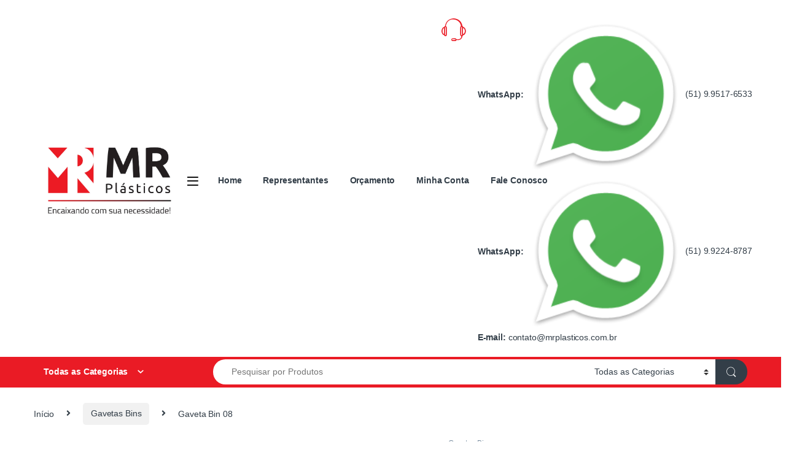

--- FILE ---
content_type: text/html; charset=UTF-8
request_url: https://mrplasticos.com.br/produto/gavetas-bins/950/
body_size: 45851
content:
<!DOCTYPE html><html lang="pt-BR"><head><script data-no-optimize="1">var litespeed_docref=sessionStorage.getItem("litespeed_docref");litespeed_docref&&(Object.defineProperty(document,"referrer",{get:function(){return litespeed_docref}}),sessionStorage.removeItem("litespeed_docref"));</script> <meta charset="UTF-8"><meta name="viewport" content="width=device-width, initial-scale=1"><link rel="profile" href="https://gmpg.org/xfn/11"><link rel="pingback" href="https://mrplasticos.com.br/xmlrpc.php"><meta name='robots' content='index, follow, max-image-preview:large, max-snippet:-1, max-video-preview:-1' /><style>img:is([sizes="auto" i], [sizes^="auto," i]) { contain-intrinsic-size: 3000px 1500px }</style><title>Gaveta Bin 08 - MR Plásticos</title><link rel="canonical" href="https://mrplasticos.com.br/produto/gavetas-bins/950/" /><meta property="og:locale" content="pt_BR" /><meta property="og:type" content="article" /><meta property="og:title" content="Gaveta Bin 08" /><meta property="og:description" content="Gaveta Bin Nº08  Dimensões: 19 x 32 x 43 cm (alt x larg x comp)  Peso; 0,850 Kg" /><meta property="og:url" content="https://mrplasticos.com.br/produto/gavetas-bins/950/" /><meta property="og:site_name" content="MR Plásticos" /><meta property="article:modified_time" content="2025-08-19T13:21:00+00:00" /><meta property="og:image" content="https://mrplasticos.com.br/wp-content/uploads/2018/07/imagem_2025-08-19_101929155.png" /><meta property="og:image:width" content="1024" /><meta property="og:image:height" content="1024" /><meta property="og:image:type" content="image/png" /><meta name="twitter:card" content="summary_large_image" /><meta name="twitter:label1" content="Est. tempo de leitura" /><meta name="twitter:data1" content="1 minuto" /> <script type="application/ld+json" class="yoast-schema-graph">{"@context":"https://schema.org","@graph":[{"@type":"WebPage","@id":"https://mrplasticos.com.br/produto/gavetas-bins/950/","url":"https://mrplasticos.com.br/produto/gavetas-bins/950/","name":"Gaveta Bin 08 - MR Plásticos","isPartOf":{"@id":"https://mrplasticos.com.br/#website"},"primaryImageOfPage":{"@id":"https://mrplasticos.com.br/produto/gavetas-bins/950/#primaryimage"},"image":{"@id":"https://mrplasticos.com.br/produto/gavetas-bins/950/#primaryimage"},"thumbnailUrl":"https://mrplasticos.com.br/wp-content/uploads/2018/07/imagem_2025-08-19_101929155.png","datePublished":"2018-07-05T18:32:35+00:00","dateModified":"2025-08-19T13:21:00+00:00","breadcrumb":{"@id":"https://mrplasticos.com.br/produto/gavetas-bins/950/#breadcrumb"},"inLanguage":"pt-BR","potentialAction":[{"@type":"ReadAction","target":["https://mrplasticos.com.br/produto/gavetas-bins/950/"]}]},{"@type":"ImageObject","inLanguage":"pt-BR","@id":"https://mrplasticos.com.br/produto/gavetas-bins/950/#primaryimage","url":"https://mrplasticos.com.br/wp-content/uploads/2018/07/imagem_2025-08-19_101929155.png","contentUrl":"https://mrplasticos.com.br/wp-content/uploads/2018/07/imagem_2025-08-19_101929155.png","width":1024,"height":1024},{"@type":"BreadcrumbList","@id":"https://mrplasticos.com.br/produto/gavetas-bins/950/#breadcrumb","itemListElement":[{"@type":"ListItem","position":1,"name":"Início","item":"https://mrplasticos.com.br/"},{"@type":"ListItem","position":2,"name":"Loja","item":"https://mrplasticos.com.br/loja/"},{"@type":"ListItem","position":3,"name":"Gaveta Bin 08"}]},{"@type":"WebSite","@id":"https://mrplasticos.com.br/#website","url":"https://mrplasticos.com.br/","name":"MR Plásticos","description":"Encaixando com sua necessidade!","publisher":{"@id":"https://mrplasticos.com.br/#organization"},"potentialAction":[{"@type":"SearchAction","target":{"@type":"EntryPoint","urlTemplate":"https://mrplasticos.com.br/?s={search_term_string}"},"query-input":{"@type":"PropertyValueSpecification","valueRequired":true,"valueName":"search_term_string"}}],"inLanguage":"pt-BR"},{"@type":"Organization","@id":"https://mrplasticos.com.br/#organization","name":"MR Plásticos","url":"https://mrplasticos.com.br/","logo":{"@type":"ImageObject","inLanguage":"pt-BR","@id":"https://mrplasticos.com.br/#/schema/logo/image/","url":"https://mrplasticos.com.br/wp-content/uploads/2018/06/Logo.png","contentUrl":"https://mrplasticos.com.br/wp-content/uploads/2018/06/Logo.png","width":1497,"height":893,"caption":"MR Plásticos"},"image":{"@id":"https://mrplasticos.com.br/#/schema/logo/image/"}}]}</script> <link rel='dns-prefetch' href='//www.google.com' /><link rel='dns-prefetch' href='//fonts.googleapis.com' /><link rel="alternate" type="application/rss+xml" title="Feed para MR Plásticos &raquo;" href="https://mrplasticos.com.br/feed/" /><link rel="alternate" type="application/rss+xml" title="Feed de comentários para MR Plásticos &raquo;" href="https://mrplasticos.com.br/comments/feed/" /><link rel="alternate" type="application/rss+xml" title="Feed de comentários para MR Plásticos &raquo; Gaveta Bin 08" href="https://mrplasticos.com.br/produto/gavetas-bins/950/feed/" /><style id="litespeed-ccss">input:-webkit-autofill{-webkit-box-shadow:0 0 0 30px #fff inset}ul{box-sizing:border-box}:root{--wp--preset--font-size--normal:16px;--wp--preset--font-size--huge:42px}.screen-reader-text{border:0;clip:rect(1px,1px,1px,1px);-webkit-clip-path:inset(50%);clip-path:inset(50%);height:1px;margin:-1px;overflow:hidden;padding:0;position:absolute;width:1px;word-wrap:normal!important}body{--wp--preset--color--black:#000;--wp--preset--color--cyan-bluish-gray:#abb8c3;--wp--preset--color--white:#fff;--wp--preset--color--pale-pink:#f78da7;--wp--preset--color--vivid-red:#cf2e2e;--wp--preset--color--luminous-vivid-orange:#ff6900;--wp--preset--color--luminous-vivid-amber:#fcb900;--wp--preset--color--light-green-cyan:#7bdcb5;--wp--preset--color--vivid-green-cyan:#00d084;--wp--preset--color--pale-cyan-blue:#8ed1fc;--wp--preset--color--vivid-cyan-blue:#0693e3;--wp--preset--color--vivid-purple:#9b51e0;--wp--preset--gradient--vivid-cyan-blue-to-vivid-purple:linear-gradient(135deg,rgba(6,147,227,1) 0%,#9b51e0 100%);--wp--preset--gradient--light-green-cyan-to-vivid-green-cyan:linear-gradient(135deg,#7adcb4 0%,#00d082 100%);--wp--preset--gradient--luminous-vivid-amber-to-luminous-vivid-orange:linear-gradient(135deg,rgba(252,185,0,1) 0%,rgba(255,105,0,1) 100%);--wp--preset--gradient--luminous-vivid-orange-to-vivid-red:linear-gradient(135deg,rgba(255,105,0,1) 0%,#cf2e2e 100%);--wp--preset--gradient--very-light-gray-to-cyan-bluish-gray:linear-gradient(135deg,#eee 0%,#a9b8c3 100%);--wp--preset--gradient--cool-to-warm-spectrum:linear-gradient(135deg,#4aeadc 0%,#9778d1 20%,#cf2aba 40%,#ee2c82 60%,#fb6962 80%,#fef84c 100%);--wp--preset--gradient--blush-light-purple:linear-gradient(135deg,#ffceec 0%,#9896f0 100%);--wp--preset--gradient--blush-bordeaux:linear-gradient(135deg,#fecda5 0%,#fe2d2d 50%,#6b003e 100%);--wp--preset--gradient--luminous-dusk:linear-gradient(135deg,#ffcb70 0%,#c751c0 50%,#4158d0 100%);--wp--preset--gradient--pale-ocean:linear-gradient(135deg,#fff5cb 0%,#b6e3d4 50%,#33a7b5 100%);--wp--preset--gradient--electric-grass:linear-gradient(135deg,#caf880 0%,#71ce7e 100%);--wp--preset--gradient--midnight:linear-gradient(135deg,#020381 0%,#2874fc 100%);--wp--preset--font-size--small:13px;--wp--preset--font-size--medium:20px;--wp--preset--font-size--large:36px;--wp--preset--font-size--x-large:42px;--wp--preset--spacing--20:.44rem;--wp--preset--spacing--30:.67rem;--wp--preset--spacing--40:1rem;--wp--preset--spacing--50:1.5rem;--wp--preset--spacing--60:2.25rem;--wp--preset--spacing--70:3.38rem;--wp--preset--spacing--80:5.06rem;--wp--preset--shadow--natural:6px 6px 9px rgba(0,0,0,.2);--wp--preset--shadow--deep:12px 12px 50px rgba(0,0,0,.4);--wp--preset--shadow--sharp:6px 6px 0px rgba(0,0,0,.2);--wp--preset--shadow--outlined:6px 6px 0px -3px rgba(255,255,255,1),6px 6px rgba(0,0,0,1);--wp--preset--shadow--crisp:6px 6px 0px rgba(0,0,0,1)}button.pswp__button{box-shadow:none!important;background-image:url(https://mrplasticos.com.br/wp-content/plugins/woocommerce/assets/css/photoswipe/default-skin/default-skin.png)!important}button.pswp__button,button.pswp__button--arrow--left:before,button.pswp__button--arrow--right:before{background-color:transparent!important}button.pswp__button--arrow--left,button.pswp__button--arrow--right{background-image:none!important}.pswp{display:none;position:absolute;width:100%;height:100%;left:0;top:0;overflow:hidden;-ms-touch-action:none;touch-action:none;z-index:1500;-webkit-text-size-adjust:100%;-webkit-backface-visibility:hidden;outline:0}.pswp *{-webkit-box-sizing:border-box;box-sizing:border-box}.pswp__bg{position:absolute;left:0;top:0;width:100%;height:100%;background:#000;opacity:0;-webkit-transform:translateZ(0);transform:translateZ(0);-webkit-backface-visibility:hidden;will-change:opacity}.pswp__scroll-wrap{position:absolute;left:0;top:0;width:100%;height:100%;overflow:hidden}.pswp__container{-ms-touch-action:none;touch-action:none;position:absolute;left:0;right:0;top:0;bottom:0}.pswp__container{-webkit-touch-callout:none}.pswp__bg{will-change:opacity}.pswp__container{-webkit-backface-visibility:hidden}.pswp__item{position:absolute;left:0;right:0;top:0;bottom:0;overflow:hidden}.pswp__button{width:44px;height:44px;position:relative;background:0 0;overflow:visible;-webkit-appearance:none;display:block;border:0;padding:0;margin:0;float:right;opacity:.75;-webkit-box-shadow:none;box-shadow:none}.pswp__button::-moz-focus-inner{padding:0;border:0}.pswp__button,.pswp__button--arrow--left:before,.pswp__button--arrow--right:before{background:url(https://mrplasticos.com.br/wp-content/plugins/woocommerce/assets/css/photoswipe/default-skin/default-skin.png) 0 0 no-repeat;background-size:264px 88px;width:44px;height:44px}.pswp__button--close{background-position:0 -44px}.pswp__button--share{background-position:-44px -44px}.pswp__button--fs{display:none}.pswp__button--zoom{display:none;background-position:-88px 0}.pswp__button--arrow--left,.pswp__button--arrow--right{background:0 0;top:50%;margin-top:-50px;width:70px;height:100px;position:absolute}.pswp__button--arrow--left{left:0}.pswp__button--arrow--right{right:0}.pswp__button--arrow--left:before,.pswp__button--arrow--right:before{content:'';top:35px;background-color:rgba(0,0,0,.3);height:30px;width:32px;position:absolute}.pswp__button--arrow--left:before{left:6px;background-position:-138px -44px}.pswp__button--arrow--right:before{right:6px;background-position:-94px -44px}.pswp__share-modal{display:block;background:rgba(0,0,0,.5);width:100%;height:100%;top:0;left:0;padding:10px;position:absolute;z-index:1600;opacity:0;-webkit-backface-visibility:hidden;will-change:opacity}.pswp__share-modal--hidden{display:none}.pswp__share-tooltip{z-index:1620;position:absolute;background:#fff;top:56px;border-radius:2px;display:block;width:auto;right:44px;-webkit-box-shadow:0 2px 5px rgba(0,0,0,.25);box-shadow:0 2px 5px rgba(0,0,0,.25);-webkit-transform:translateY(6px);-ms-transform:translateY(6px);transform:translateY(6px);-webkit-backface-visibility:hidden;will-change:transform}.pswp__counter{position:absolute;left:0;top:0;height:44px;font-size:13px;line-height:44px;color:#fff;opacity:.75;padding:0 10px}.pswp__caption{position:absolute;left:0;bottom:0;width:100%;min-height:44px}.pswp__caption__center{text-align:left;max-width:420px;margin:0 auto;font-size:13px;padding:10px;line-height:20px;color:#ccc}.pswp__preloader{width:44px;height:44px;position:absolute;top:0;left:50%;margin-left:-22px;opacity:0;will-change:opacity;direction:ltr}.pswp__preloader__icn{width:20px;height:20px;margin:12px}@media screen and (max-width:1024px){.pswp__preloader{position:relative;left:auto;top:auto;margin:0;float:right}}.pswp__ui{-webkit-font-smoothing:auto;visibility:visible;opacity:1;z-index:1550}.pswp__top-bar{position:absolute;left:0;top:0;height:44px;width:100%}.pswp__caption,.pswp__top-bar{-webkit-backface-visibility:hidden;will-change:opacity}.pswp__caption,.pswp__top-bar{background-color:rgba(0,0,0,.5)}.pswp__ui--hidden .pswp__button--arrow--left,.pswp__ui--hidden .pswp__button--arrow--right,.pswp__ui--hidden .pswp__caption,.pswp__ui--hidden .pswp__top-bar{opacity:.001}.ec{display:inline-block;font:normal normal normal 14px/1 font-electro;font-size:inherit;text-rendering:auto;vertical-align:middle;-webkit-font-smoothing:antialiased;-moz-osx-font-smoothing:grayscale}.ec-search:before{content:"d"}.ec-support:before{content:"f"}.ec-user:before{content:""}.ec-close-remove:before{content:""}.ec-arrow-down-search:before{content:""}.ec-menu:before{content:"\e908"}.fa,.fab{-moz-osx-font-smoothing:grayscale;-webkit-font-smoothing:antialiased;display:inline-block;font-style:normal;font-variant:normal;text-rendering:auto;line-height:1}.fa-angle-right:before{content:"\f105"}.fa-instagram:before{content:"\f16d"}.fa-twitter-square:before{content:"\f081"}.sr-only{border:0;clip:rect(0,0,0,0);height:1px;margin:-1px;overflow:hidden;padding:0;position:absolute;width:1px}.fab{font-family:"Font Awesome 5 Brands"}.fab{font-weight:400}.fa{font-family:"Font Awesome 5 Free"}.fa{font-weight:900}:root{--bs-blue:#0d6efd;--bs-indigo:#6610f2;--bs-purple:#6f42c1;--bs-pink:#d63384;--bs-red:#e00;--bs-orange:#fd7e14;--bs-yellow:#f0ad4e;--bs-green:#5cb85c;--bs-teal:#20c997;--bs-cyan:#5bc0de;--bs-white:#fff;--bs-gray:#6c757d;--bs-ec-dark:#181818;--bs-ec-dark-body:#d9d9d9;--bs-primary:#fed700;--bs-ec-primary:#fed700;--bs-ec-primary-d:#e7c400;--bs-secondary:#6c757d;--bs-success:#5cb85c;--bs-info:#5bc0de;--bs-warning:#f0ad4e;--bs-danger:#e00;--bs-light:#f8f9fa;--bs-dark:#333e48;--bs-font-sans-serif:"Inter","Open Sans","HelveticaNeue-Light","Helvetica Neue Light","Helvetica Neue",Helvetica,Arial,"Lucida Grande",sans-serif;--bs-font-monospace:SFMono-Regular,Menlo,Monaco,Consolas,"Liberation Mono","Courier New",monospace;--bs-gradient:linear-gradient(180deg,rgba(255,255,255,.15),rgba(255,255,255,0))}*,:after,:before{box-sizing:border-box}@media (prefers-reduced-motion:no-preference){:root{scroll-behavior:smooth}}body{margin:0;font-family:var(--bs-font-sans-serif);font-size:.875rem;font-weight:400;line-height:1.714;color:#333e48;background-color:#fff;-webkit-text-size-adjust:100%;letter-spacing:-.01em;-webkit-font-smoothing:antialiased;text-rendering:optimizeLegibility;word-wrap:break-word}hr{margin:1rem 0;color:inherit;background-color:currentColor;border:0;opacity:.25}hr:not([size]){height:1px}h1,h2,h4{margin-top:0;margin-bottom:.5rem;font-weight:500;line-height:1.2}h1{font-size:calc(1.34375rem + 1.125vw)}@media (min-width:1200px){h1{font-size:2.1875rem}}h2{font-size:calc(1.3rem + .6vw)}@media (min-width:1200px){h2{font-size:1.75rem}}h4{font-size:calc(1.25625rem + .075vw)}@media (min-width:1200px){h4{font-size:1.3125rem}}p{margin-top:0;margin-bottom:1rem}ul{padding-left:2rem}ul{margin-top:0;margin-bottom:1rem}ul ul{margin-bottom:0}strong{font-weight:700}a{color:#333e48;text-decoration:none}img{vertical-align:middle}label{display:inline-block}button{border-radius:0}button,input,select,textarea{margin:0;font-family:inherit;font-size:inherit;line-height:inherit}button,select{text-transform:none}select{word-wrap:normal}[type=button],[type=submit],button{-webkit-appearance:button}::-moz-focus-inner{padding:0;border-style:none}textarea{resize:vertical}::-webkit-datetime-edit-day-field,::-webkit-datetime-edit-fields-wrapper,::-webkit-datetime-edit-hour-field,::-webkit-datetime-edit-minute,::-webkit-datetime-edit-month-field,::-webkit-datetime-edit-text,::-webkit-datetime-edit-year-field{padding:0}::-webkit-inner-spin-button{height:auto}[type=search]{outline-offset:-2px;-webkit-appearance:textfield}::-webkit-search-decoration{-webkit-appearance:none}::-webkit-color-swatch-wrapper{padding:0}::file-selector-button{font:inherit}::-webkit-file-upload-button{font:inherit;-webkit-appearance:button}.container{width:100%;padding-right:var(--bs-gutter-x,.9375rem);padding-left:var(--bs-gutter-x,.9375rem);margin-right:auto;margin-left:auto}@media (min-width:576px){.container{max-width:540px}}@media (min-width:768px){.container{max-width:720px}}@media (min-width:992px){.container{max-width:960px}}@media (min-width:1200px){.container{max-width:1200px}}@media (min-width:1480px){.container{max-width:1430px}}.row{--bs-gutter-x:1.875rem;--bs-gutter-y:0;display:flex;flex-wrap:wrap;margin-top:calc(var(--bs-gutter-y)*-1);margin-right:calc(var(--bs-gutter-x)/-2);margin-left:calc(var(--bs-gutter-x)/-2)}.row>*{flex-shrink:0;width:100%;max-width:100%;padding-right:calc(var(--bs-gutter-x)/2);padding-left:calc(var(--bs-gutter-x)/2);margin-top:var(--bs-gutter-y)}.col{flex:1 0 0%}.col-auto{flex:0 0 auto;width:auto}.form-control,input[type=search],textarea{display:block;width:100%;padding:.594rem 1rem;font-size:.875rem;font-weight:400;line-height:1.714;color:#333e48;background-color:#fff;background-clip:padding-box;border:1px solid #ddd;appearance:none;border-radius:1.375rem;box-shadow:0}.form-control::-webkit-date-and-time-value,input[type=search]::-webkit-date-and-time-value,textarea::-webkit-date-and-time-value{height:1.714em}.form-control::-webkit-file-upload-button,input[type=search]::-webkit-file-upload-button,textarea::-webkit-file-upload-button{padding:.594rem 1rem;margin:-.594rem -1rem;margin-inline-end:1rem;color:#333e48;background-color:#e9ecef;border-color:inherit;border-style:solid;border-width:0;border-inline-end-width:1px;border-radius:0}textarea{min-height:calc(1.714em + 1.188rem + 2px)}select{display:block;width:100%;padding:.594rem 2rem .594rem 1rem;font-size:.875rem;font-weight:400;line-height:1.714;color:#333e48;vertical-align:middle;background-color:#fff;background-image:url("data:image/svg+xml,%3csvg xmlns='http://www.w3.org/2000/svg' viewBox='0 0 16 16'%3e%3cpath fill='none' stroke='%23343a40' stroke-linecap='round' stroke-linejoin='round' stroke-width='2' d='M2 5l6 6 6-6'/%3e%3c/svg%3e");background-repeat:no-repeat;background-position:right 1rem center;background-size:16px 12px;border:1px solid #ddd;border-radius:1.375rem;box-shadow:0;appearance:none}select:-moz-focusring{color:transparent;text-shadow:0 0 0 #333e48}.input-group{position:relative;display:flex;flex-wrap:wrap;align-items:stretch;width:100%}.input-group .btn,.input-group button{position:relative;z-index:2}.input-group:not(.has-validation)>:not(:last-child):not(.dropdown-toggle):not(.dropdown-menu){border-top-right-radius:0;border-bottom-right-radius:0}.input-group>:not(:first-child):not(.dropdown-menu):not(.valid-tooltip):not(.valid-feedback):not(.invalid-tooltip):not(.invalid-feedback){margin-left:-1px;border-top-left-radius:0;border-bottom-left-radius:0}.btn,.button,button{display:inline-block;font-weight:400;line-height:1.714;color:#333e48;text-align:center;vertical-align:middle;background-color:transparent;border:1px solid transparent;padding:.594rem 1rem;font-size:.875rem;border-radius:1.375rem}.btn-secondary{color:#fff;background-color:#6c757d;border-color:#6c757d;box-shadow:0 0 0 rgba(255,255,255,0)}.dropdown{position:relative}.dropdown-toggle{white-space:nowrap}.dropdown-toggle:after{display:inline-block;margin-left:8px;vertical-align:-.125em;content:"";border-top:.3em solid;border-right:.3em solid transparent;border-bottom:0;border-left:.3em solid transparent}.dropdown-menu{position:absolute;top:100%;left:0;z-index:1000;display:none;min-width:12.5rem;padding:.5rem 0;margin:.125rem 0 0;font-size:.875rem;color:#333e48;text-align:left;list-style:none;background-color:#fff;background-clip:padding-box;border:1px solid rgba(0,0,0,.15);border-radius:7px;box-shadow:0 .125rem .312rem rgba(0,0,0,.28)}.dropdown-menu[style]{right:auto!important}.dropdown-menu>li>a{display:block;width:100%;padding:.25rem 1.42rem;clear:both;font-weight:400;color:#333e48;text-align:inherit;white-space:nowrap;background-color:transparent;border:0}.nav{display:flex;flex-wrap:wrap;padding-left:0;margin-bottom:0;list-style:none}.navbar-toggler{padding:.25rem .75rem;font-size:1.09375rem;line-height:1;background-color:transparent;border:1px solid transparent;border-radius:1.375rem}.clearfix:after{display:block;clear:both;content:""}.screen-reader-text,.visually-hidden{position:absolute!important;width:1px!important;height:1px!important;padding:0!important;margin:-1px!important;overflow:hidden!important;clip:rect(0,0,0,0)!important;white-space:nowrap!important;border:0!important}.d-flex{display:flex!important}.d-none{display:none!important}.position-relative{position:relative!important}.h-auto{height:auto!important}.justify-content-end{justify-content:flex-end!important}.justify-content-between{justify-content:space-between!important}.align-items-center{align-items:center!important}@media (min-width:992px){.d-lg-none{display:none!important}}@media (min-width:1200px){.d-xl-block{display:block!important}.d-xl-none{display:none!important}}img{max-width:100%;height:auto}select{padding:.25rem 2.2rem .25rem .75rem;background:#fff url([data-uri]) no-repeat right .75rem center;background-size:8px 10px;-webkit-appearance:none}.site-content{margin-bottom:2.857em}.site-main>:last-child{margin-bottom:0}@media (max-width:767.98px){#content{margin-bottom:5.714em}}@media (min-width:1200px){body .content-area{flex:0 0 auto;width:75%}}@media (min-width:1480px){body .content-area{flex:0 0 auto;width:calc(100% - 300px)}}@media (min-width:1200px){body .sidebar{flex:0 0 auto;width:25%}}@media (min-width:1480px){body .sidebar{flex:0 0 auto;width:300px}}body.left-sidebar .content-area{order:1}@media (max-width:1199.98px){.site-content .sidebar{background-color:#fff;position:fixed;top:0;height:100%;overflow-y:scroll;-webkit-overflow-scrolling:touch;z-index:999;padding-top:20px;opacity:0;visibility:hidden}}@media (max-width:767.98px){.site-content .sidebar{left:-280px;width:280px}}@media (min-width:768px) and (max-width:1199.98px){.site-content .sidebar{left:-350px;width:350px}}.btn,.button,button{background-color:#efecec;border-color:#efecec;color:#333e48}.dropdown-menu{border-width:2px 0 0;border-top-left-radius:0;border-top-right-radius:0;transform:none!important}.dropdown-toggle:after{content:"\f107";border-width:0;-webkit-font-smoothing:antialiased;-moz-osx-font-smoothing:grayscale;display:inline-block;font-style:normal;font-variant:normal;font-weight:400;line-height:1;vertical-align:-.125em;font-family:'Font Awesome 5 Free';font-weight:900}form{margin-bottom:0}label{font-size:1em;line-height:1.286em;font-weight:700;margin-bottom:.857em}.handheld-footer{background-color:#f2f2f2;padding-top:15px}.handheld-footer .handheld-widget-menu{width:100%;padding-right:var(--bs-gutter-x,.9375rem);padding-left:var(--bs-gutter-x,.9375rem);margin-right:auto;margin-left:auto;margin-bottom:30px}.handheld-footer .handheld-widget-menu .columns{background:#fff;margin-bottom:10px;border-radius:7px}.handheld-footer .handheld-widget-menu .widget-title{font-size:16px;font-weight:600;padding:15px 20px;margin-bottom:0;position:relative}.handheld-footer .handheld-widget-menu .widget-title:after{position:absolute;content:'';font-family:font-electro;color:#333e48;right:20px}.handheld-footer .handheld-widget-menu ul{padding-left:0;list-style:none;padding:0 20px 20px;margin-bottom:0}.handheld-footer .handheld-widget-menu ul li{margin-top:7px}.handheld-footer .handheld-widget-menu ul a{color:#0062bd}.handheld-footer .footer-social-icons{width:100%;padding-right:var(--bs-gutter-x,.9375rem);padding-left:var(--bs-gutter-x,.9375rem);margin-right:auto;margin-left:auto;margin-bottom:0;font-size:26px;text-align:center}.handheld-footer .footer-social-icons .social-icons-color{padding-left:0;list-style:none;--bs-gutter-x:1.875rem;--bs-gutter-y:0;display:flex;flex-wrap:wrap;margin-top:calc(var(--bs-gutter-y)*-1);margin-right:calc(var(--bs-gutter-x)/-2);margin-left:calc(var(--bs-gutter-x)/-2);justify-content:center;margin-bottom:0}.handheld-footer .footer-social-icons .social-icons-color li{flex-shrink:0;width:100%;max-width:100%;padding-right:calc(var(--bs-gutter-x)/2);padding-left:calc(var(--bs-gutter-x)/2);margin-top:var(--bs-gutter-y);margin-bottom:20px;padding:0;width:auto}.handheld-footer .footer-social-icons .social-icons-color li a{padding:0 15px}.handheld-footer .handheld-footer-bar{background-color:#333e48}.handheld-footer .handheld-footer-bar .handheld-footer-bar-inner{width:100%;padding-right:var(--bs-gutter-x,.9375rem);padding-left:var(--bs-gutter-x,.9375rem);margin-right:auto;margin-left:auto;display:flex;justify-content:space-between;padding-top:20px;padding-bottom:20px;flex-direction:column;align-items:center}.handheld-footer .handheld-footer-bar .footer-logo{width:auto;align-self:center}.handheld-footer .handheld-footer-bar .footer-call-us{margin-bottom:0;max-width:180px;width:auto;text-align:center}.handheld-footer .handheld-footer-bar .footer-call-us .call-us-text{font-size:13px;color:#fff;font-weight:400}.handheld-footer .handheld-footer-bar .footer-call-us .call-us-number,.handheld-footer .handheld-footer-bar .footer-call-us .call-us-number a{font-size:20px;color:#fff}.handheld-footer.v2{padding-top:22px}.handheld-footer.v2 .handheld-widget-menu{display:flex;flex-wrap:wrap;margin:0 0 53px;padding:0}.handheld-footer.v2 .handheld-widget-menu .columns{width:50%;padding:0 15px;background:0 0}.handheld-footer.v2 .handheld-widget-menu .widget-title{font-size:14px;padding:12px 0 6px}.handheld-footer.v2 .handheld-widget-menu .widget-title:after{content:''}.handheld-footer.v2 .handheld-widget-menu .menu{padding:0}.handheld-footer.v2 .handheld-widget-menu .menu li{margin-top:7px}.handheld-footer.v2 .handheld-widget-menu .menu a{color:#0062bd}.footer-logo{margin-bottom:1.55em}.footer-call-us{margin-bottom:3em}.footer-call-us .call-us-text{font-weight:100;font-size:.929em;display:block;line-height:1.429em}.footer-call-us .call-us-number{font-size:1.571em;display:block;line-height:1.429em}.footer-social-icons{margin-bottom:3em}.social-icons-color .fa-twitter-square{color:#1da1f2}.social-icons-color .fa-instagram{color:#f25a00}.navbar-search{flex-basis:0;flex-grow:1;margin-bottom:0}.navbar-search .input-group{height:41px}.navbar-search .input-group>div{height:100%}.navbar-search .btn,.navbar-search .form-control,.navbar-search .input-group-addon,.navbar-search button{border-width:2px;border-style:solid}.navbar-search .form-control,.navbar-search .input-group-addon{border-right-width:0}.navbar-search .input-group-addon{border-left-width:0}.navbar-search .input-search-field{display:flex;flex-grow:1;flex-basis:0}.navbar-search .form-control{padding:.3em 2.134em;border-top-right-radius:0;border-bottom-right-radius:0}.navbar-search .btn,.navbar-search button{border-top-left-radius:0;border-bottom-left-radius:0;height:100%;padding:.34em 1rem;color:#333e48}.navbar-search .btn i.ec,.navbar-search button i.ec{font-size:1.5rem;line-height:1.26}.navbar-search .search-categories{background-color:#fff}.navbar-search .search-categories>select{border-width:0}.yamm .dropdown-menu{left:auto}.departments-menu-v2 .dropdown{width:100%;height:100%}.departments-menu-v2 .yamm .dropdown:not(.yamm-fw):not(.yamm-hw):not(.yamm-tfw){position:static}.departments-menu-v2 .departments-menu-v2-title+.dropdown-menu{border:2px solid transparent;border-top:none;width:100%;margin:0;border-radius:0;border-bottom-left-radius:.5em;border-bottom-right-radius:.5em;padding:.5em 0;box-shadow:none;min-width:270px;top:100%!important}.departments-menu-v2 .departments-menu-v2-title+.dropdown-menu>li{padding:0 1em}.departments-menu-v2 .departments-menu-v2-title+.dropdown-menu>li>a{padding:6.5px 0 6.5px 5px;line-height:1.5;white-space:normal;border-bottom:1px solid #ddd}.departments-menu-v2 .departments-menu-v2-title+.dropdown-menu>li:last-child>a{border-bottom:none}.departments-menu-v2 .departments-menu-v2-title+.dropdown-menu li.menu-item-has-children .menu-item{padding:0 1em}.departments-menu-v2 .departments-menu-v2-title+.dropdown-menu li.menu-item-has-children>a{position:relative}.departments-menu-v2 .departments-menu-v2-title+.dropdown-menu li.menu-item-has-children>a:after{font-family:font-electro;border-top:none;border-left:none;border-right:none;width:auto;height:auto;content:'';color:#aeaeae;font-size:1em;line-height:1;margin-left:8px;margin-right:0;position:absolute;right:4px;top:50%;transform:translateY(-50%);margin-top:2px}.departments-menu-v2 .departments-menu-v2-title+.dropdown-menu li.menu-item-has-children .dropdown-menu{left:calc(100% - 3px);top:-2px!important;border-radius:0;border:none;margin:0;bottom:auto;border-top:2px solid transparent;min-height:calc(100% + 4px);padding:1.7em 0;border-bottom-right-radius:.5em;box-shadow:none}.departments-menu-v2 .departments-menu-v2-title+.dropdown-menu li.menu-item-has-children .dropdown-menu a{white-space:normal}.departments-menu-v2:not(.animated-dropdown) .yamm .menu-item-has-children>.dropdown-menu{width:0;min-width:0;opacity:0;visibility:hidden}.departments-menu-v2-title{font-weight:700;font-size:1em;display:flex;height:100%;align-items:center;padding:0 calc(1.143em + 8px);border-radius:.5em}.departments-menu-v2-title .departments-menu-v2-icon{margin-right:9px}.electro-navbar .departments-menu-v2 .departments-menu-v2-title+.dropdown-menu li.menu-item-has-children>.dropdown-menu{border-right:2px solid transparent;border-bottom:2px solid transparent}.primary-nav-menu .nav-inline>.menu-item>a{font-size:1em;padding:.786em 0;font-weight:700;display:inline-block}.primary-nav-menu .nav-inline>.menu-item+.menu-item{margin-left:2.5em}.electro-navbar-inner{--bs-gutter-x:1.875rem;--bs-gutter-y:0;display:flex;flex-wrap:wrap;margin-top:calc(var(--bs-gutter-y)*-1);margin-right:calc(var(--bs-gutter-x)/-2);margin-left:calc(var(--bs-gutter-x)/-2);height:50px;align-items:center}.electro-navbar-inner .departments-menu-v2,.electro-navbar-inner .header-icons,.electro-navbar-inner .navbar-search{flex-shrink:0;width:100%;max-width:100%;padding-right:calc(var(--bs-gutter-x)/2);padding-left:calc(var(--bs-gutter-x)/2);margin-top:var(--bs-gutter-y)}.electro-navbar-inner .departments-menu-v2{flex:0 0 auto;width:25%;align-self:stretch}.electro-navbar-inner .navbar-search{flex-basis:0;flex-grow:1;padding-right:0}.electro-navbar-inner .header-icons{-webkit-box-flex:0;-ms-flex:0 0 auto;flex:0 0 auto;width:auto;max-width:none;padding-left:0}.electro-navbar-inner .departments-menu-v2-icon{margin-left:1em}.electro-navbar{width:100vw;position:relative;margin-left:calc(-50vw + 50% - 8px)}@media (max-width:767.98px){.electro-navbar{margin-left:calc(-50vw + 50%)}}.header-support-inner{display:flex;align-items:flex-start;justify-content:flex-end}.header-support-inner .support-info{flex:0 0 auto;max-width:auto}.header-support-inner .support-icon{margin-right:1em}.header-support-inner .support-icon .ec{font-size:3.571em}.handheld-header-wrap.container{max-width:100%}.handheld-header-v2{padding:6px 0}.handheld-header-v2 .off-canvas-navigation-wrapper{max-width:75px;flex:0 0 75px}.handheld-header-v2 .header-logo{-webkit-box-flex:0;-ms-flex:0 0 auto;flex:0 0 auto;width:auto;max-width:none}.handheld-header-v2 .header-logo{margin-bottom:0;padding-left:0;text-align:left}.handheld-header-v2 .header-logo img{max-width:100px;height:100%}@media (min-width:1200px){.handheld-header-v2 .header-logo img{max-width:300px}}.handheld-header-v2 .handheld-header-links{flex-basis:0;flex-grow:1;max-width:100%}.handheld-header-v2 .handheld-header-links>ul{padding-left:0;list-style:none;display:flex;align-items:center;margin-bottom:0;justify-content:flex-end;line-height:1}.handheld-header-v2 .handheld-header-links>ul li>a{color:#515151;display:inline-block;font-size:22px;width:22px}.handheld-header-v2 .handheld-header-links>ul li>a:before{font-family:font-electro;text-indent:0;float:left}.handheld-header-v2 .handheld-header-links>ul li+li{margin-left:20px}.handheld-header-v2{flex-wrap:nowrap}.handheld-header-v2 .handheld-header-links .woocommerce{margin:0;padding:15px}.handheld-header-v2 .handheld-header-links .search>a{text-indent:-9999px}.handheld-header-v2 .handheld-header-links .search>a:before{content:"d"}.handheld-header-v2 .handheld-header-links .search .site-search{position:fixed;left:0;right:0;width:100%;opacity:0;top:54px;visibility:hidden;background-color:#fff;z-index:1;box-shadow:0 4px 3px 0 rgba(1,1,1,.1)}.handheld-header-v2 .site-search .widget.widget_product_search form{display:flex;border-radius:25px;position:relative}.handheld-header-v2 .site-search .widget.widget_product_search form input.search-field{font-size:14px;color:#919191;padding:.4em 1.5em;height:46px;border-width:0;outline:0;background-color:transparent;flex:0 1 100%}.handheld-header-v2 .site-search .widget.widget_product_search form button[type=submit]{background-color:transparent;font-size:0;display:flex;align-items:center;padding:0 10px;border-width:0;color:#000}.handheld-header-v2 .site-search .widget.widget_product_search form button[type=submit]:after{font-family:font-electro;content:"d";font-size:24px}.header-v2 .masthead{padding:1.9em 0 1.429em}.header-v2 .masthead .header-support{flex:0 0 auto;width:25%}.header-v2 .masthead .primary-nav-menu{flex-basis:0;flex-grow:1;max-width:100%}.header-logo-link{display:block}.navbar-toggle-close{display:none}.header-v2 .navbar-search .btn,.header-v2 .navbar-search .form-control,.header-v2 .navbar-search .input-group-addon,.header-v2 .navbar-search button{border-width:0}.header-v2 .navbar-search .btn,.header-v2 .navbar-search button{background-color:#333e48;color:#fff}.header-v2 .navbar-search .btn i.ec,.header-v2 .navbar-search button i.ec{line-height:.9em;font-size:1.429em}.electro-navbar-inner .departments-menu-v2,.header-v2 .header-logo-area,.masthead .header-logo-area{min-width:300px;max-width:300px}.star-rating{overflow:hidden;position:relative;height:1em;line-height:1;font-size:1em;width:5.5em;font-family:star}.star-rating:before{content:"";color:rgba(0,0,0,.2);float:left;top:0;left:0;position:absolute}.star-rating span{overflow:hidden;float:left;top:0;left:0;position:absolute;padding-top:1.5em}.star-rating span:before{content:"";top:0;position:absolute;left:0;color:#fed700}.woocommerce-breadcrumb{padding:9px 15px;margin:0 -15px 1.6em;background-color:#f7f6f6;white-space:nowrap;overflow:scroll}@media (min-width:768px){.woocommerce-breadcrumb{background-color:transparent;padding:1.786em 0 1.6em;overflow:visible;margin:0}}.woocommerce-breadcrumb span.delimiter{margin:0 10px}@media (min-width:768px){.woocommerce-breadcrumb span.delimiter{margin:0 1.429em}}.woocommerce-breadcrumb span.delimiter+a{padding:.465em .929em;border-radius:.357em;display:inline-block}@media (min-width:768px){.woocommerce-breadcrumb span.delimiter+a{background-color:#f1f1f1}}.off-canvas-navigation{background-color:#333;position:fixed;top:0;left:-280px;width:280px;height:100vh;z-index:10000;overflow:hidden;overflow-y:auto}@media (min-width:768px){.off-canvas-navigation{left:-350px;width:350px}}.off-canvas-navigation .nav{display:block}.off-canvas-navigation .dropdown .dropdown-menu{width:100%!important;top:0}.off-canvas-navigation ul{list-style:none;margin:0;padding:0}.off-canvas-navigation ul li.menu-item-has-children .dropdown-toggle:after,.off-canvas-navigation ul li.menu-item-has-children>a:after{margin-left:auto}.off-canvas-navigation ul li a{display:flex;align-items:center;color:rgba(255,255,255,.7)}@media (max-width:575.98px){.off-canvas-navigation ul li a{flex-wrap:wrap}}.off-canvas-navigation ul li a,.off-canvas-navigation ul li>a{padding:0 1.387em;line-height:3.5em;border-bottom:1px solid #262626;text-decoration:none}.off-canvas-navigation ul li ul{border-radius:0}.off-canvas-navigation ul li ul:after,.off-canvas-navigation ul li ul:before{display:none;bottom:100%;right:20px;border:solid transparent;content:" ";height:0;width:0;position:absolute;border-color:rgba(72,72,72,0);border-bottom-color:#090b0c;border-width:7px;margin-left:-7px}.off-canvas-navigation ul .dropdown-menu{position:relative!important;background-color:#090b0c;width:100%;border:none;transform:none!important}.off-canvas-navigation-wrapper .navbar-toggler,.off-canvas-navigation-wrapper button{color:#000;border:none}@media (min-width:1200px){.off-canvas-navigation-wrapper .navbar-toggler,.off-canvas-navigation-wrapper button{padding:0}}.off-canvas-navigation.light{background-color:#fdfcfc;border-right:1px solid #e3e9ef}.off-canvas-navigation.light ul li a{color:#4b566b!important;border-color:#e3e9ef}.off-canvas-navigation.light ul li .dropdown-toggle:after,.off-canvas-navigation.light ul li.menu-item-has-children>a:after{color:#4b566b}.off-canvas-navigation.light ul .dropdown-menu{background-color:#f6f4f4}.off-canvas-navigation.light ul li ul:after,.off-canvas-navigation.light ul li ul:before{display:none;border-bottom-color:#f6f4f4}.off-canvas-wrapper{width:100%;overflow-x:hidden;position:relative;backface-visibility:hidden;-webkit-overflow-scrolling:auto}.off-canvas-wrapper #page{overflow:hidden}.electro-overlay{position:fixed;top:0;left:0;width:100%;height:100%;z-index:1002;opacity:0;visibility:hidden;background-color:rgba(0,0,0,.7)}.products>.product .loop-product-categories{margin-bottom:.4em;font-size:.8em;line-height:1.05em;height:1.1em;display:block;overflow:hidden}.products>.product .loop-product-categories a{color:#768b9e}.products>.product .woocommerce-LoopProduct-link{display:block}.products>.product .hover-area{display:none;border:none;position:relative;background-color:#fff}.products>.product .hover-area .action-buttons{width:100%;font-size:.929em;line-height:1.385em;display:flex;justify-content:space-around;align-items:center}.products>.product .product-loop-body{display:none}.products>.product .product-loop-body .product-rating{margin-bottom:1.667em;font-size:.857em;color:#687e93}.products>.product .product-loop-body .star-rating{display:inline-block}.products>.product .product-loop-body .product-short-description{color:#687e93;font-size:.857em;line-height:1.75em;margin-bottom:3em;height:7em;overflow:hidden}.products>.product .product-loop-body .product-sku{font-size:.857em;color:#687e93;margin-bottom:.5em}@media (min-width:1200px){.products>.product .loop-product-categories{margin-bottom:1em;font-size:.857em;line-height:1.05em;height:1.05em}.products>.product .hover-area .action-buttons{flex-wrap:wrap}}.woocommerce-loop-product__title{font-weight:700;overflow:hidden;font-size:.857em;line-height:1.167em;height:2.334em;color:#0062bd}@media (min-width:992px){.woocommerce-loop-product__title{font-size:1em;line-height:1.28572em;height:2.57144em}}.electro-advanced-reviews .comment-form>p{margin-bottom:1.4em;width:100%}.electro-advanced-reviews .comment-form>p label{width:30%;flex-shrink:0}.electro-advanced-reviews .comment-form>p textarea{height:7.857em}#reviews.electro-advanced-reviews .comment-form>p label{display:block;margin-bottom:10px}@media (min-width:768px){#reviews.electro-advanced-reviews .comment-form>p{display:flex}}@media (min-width:768px){.single-product-wrapper .product-images-wrapper{flex:0 0 auto;width:41.6666666667%}}@media (min-width:768px){.single-product-wrapper .summary{flex:0 0 auto;width:58.3333333333%}}.single-product .single-product-wrapper{margin-bottom:6.429em}.single-product .single-product-wrapper .loop-product-categories{display:block;font-size:.857em;line-height:1.44em;overflow:hidden}.single-product .single-product-wrapper .loop-product-categories a:not(:hover):not(:focus){color:#768b9e}.single-product .woocommerce-product-gallery{position:relative}.single-product .product-images-wrapper{position:relative}.single-product .product_title{font-size:1.786em;line-height:1.28em;margin-bottom:.48em}.single-product .action-buttons{font-size:.929em;line-height:1.385em;display:flex;margin-bottom:20px}.single-product .woocommerce-product-details__short-description{line-height:1.5em;color:#7d7d7d;margin-bottom:2.5em}.single-product .price{color:#333e48;font-size:2.5em;line-height:1.286em;font-weight:400;margin-bottom:.571em}.header-support-inner .support-icon{color:var(--bs-ec-primary)}.departments-menu-v2 .departments-menu-v2-title+.dropdown-menu li.menu-item-has-children .dropdown-menu{border-top-color:var(--bs-ec-primary)}.electro-navbar .departments-menu-v2 .departments-menu-v2-title+.dropdown-menu li.menu-item-has-children>.dropdown-menu{border-bottom-color:var(--bs-ec-primary)}.departments-menu-v2-title,.electro-navbar,.handheld-header-v2{background-color:var(--bs-ec-primary)}.electro-navbar .departments-menu-v2 .departments-menu-v2-title+.dropdown-menu li.menu-item-has-children>.dropdown-menu{border-right-color:var(--bs-ec-primary)}.departments-menu-v2 .departments-menu-v2-title+.dropdown-menu{border-color:var(--bs-ec-primary)}.header-support-inner .support-icon{color:#ea1b25}.departments-menu-v2 .departments-menu-v2-title+.dropdown-menu li.menu-item-has-children .dropdown-menu{border-top-color:#ea1b25}.electro-navbar .departments-menu-v2 .departments-menu-v2-title+.dropdown-menu li.menu-item-has-children>.dropdown-menu{border-bottom-color:#ea1b25}.departments-menu-v2-title,.electro-navbar,.handheld-header-v2{background-color:#ea1b25}.electro-navbar .departments-menu-v2 .departments-menu-v2-title+.dropdown-menu li.menu-item-has-children>.dropdown-menu{border-right-color:#ea1b25}.departments-menu-v2 .departments-menu-v2-title+.dropdown-menu{border-color:#ea1b25}.departments-menu-v2-title,.handheld-header-v2 .handheld-header-links>ul li>a,.handheld-header-v2 .off-canvas-navigation-wrapper .navbar-toggler,.handheld-header-v2 .off-canvas-navigation-wrapper button{color:#fff}a.add-request-quote-button.button{font-size:1em;display:inline-block;text-align:center;word-break:break-word;padding:1rem 2rem;margin-top:1rem;text-decoration:none}.woocommerce .add-request-quote-button.button{background-color:var(--ywraq_layout_button_bg_color)!important;color:var(--ywraq_layout_button_color)!important;border:1px solid var(--ywraq_layout_button_border_color)!important}.yith_ywraq_add_item_browse_message a:after{display:none}:root{--ywraq_layout_button_bg_color:#b20000;--ywraq_layout_button_bg_color_hover:#750101;--ywraq_layout_button_border_color:#b20000;--ywraq_layout_button_border_color_hover:#750101;--ywraq_layout_button_color:#fff;--ywraq_layout_button_color_hover:#fff;--ywraq_checkout_button_bg_color:#0066b4;--ywraq_checkout_button_bg_color_hover:#044a80;--ywraq_checkout_button_border_color:#0066b4;--ywraq_checkout_button_border_color_hover:#044a80;--ywraq_checkout_button_color:#fff;--ywraq_checkout_button_color_hover:#fff;--ywraq_accept_button_bg_color:#0066b4;--ywraq_accept_button_bg_color_hover:#044a80;--ywraq_accept_button_border_color:#0066b4;--ywraq_accept_button_border_color_hover:#044a80;--ywraq_accept_button_color:#fff;--ywraq_accept_button_color_hover:#fff;--ywraq_reject_button_bg_color:transparent;--ywraq_reject_button_bg_color_hover:#cc2b2b;--ywraq_reject_button_border_color:#cc2b2b;--ywraq_reject_button_border_color_hover:#cc2b2b;--ywraq_reject_button_color:#cc2b2b;--ywraq_reject_button_color_hover:#fff}.woocommerce.single-product .product .yith-ywraq-add-to-quote{display:inline-block;vertical-align:middle;margin-top:5px}.footer-logo{width:75%}.footer-call-us{max-width:350px!important}.columns.col{min-width:350px;max-width:400px}:root{--wpforms-field-border-radius:3px;--wpforms-field-border-style:solid;--wpforms-field-border-size:1px;--wpforms-field-background-color:#fff;--wpforms-field-border-color:rgba(0,0,0,.25);--wpforms-field-border-color-spare:rgba(0,0,0,.25);--wpforms-field-text-color:rgba(0,0,0,.7);--wpforms-field-menu-color:#fff;--wpforms-label-color:rgba(0,0,0,.85);--wpforms-label-sublabel-color:rgba(0,0,0,.55);--wpforms-label-error-color:#d63637;--wpforms-button-border-radius:3px;--wpforms-button-border-style:none;--wpforms-button-border-size:1px;--wpforms-button-background-color:#066aab;--wpforms-button-border-color:#066aab;--wpforms-button-text-color:#fff;--wpforms-page-break-color:#066aab;--wpforms-background-image:none;--wpforms-background-position:center center;--wpforms-background-repeat:no-repeat;--wpforms-background-size:cover;--wpforms-background-width:100px;--wpforms-background-height:100px;--wpforms-background-color:rgba(0,0,0,0);--wpforms-background-url:none;--wpforms-container-padding:0px;--wpforms-container-border-style:none;--wpforms-container-border-width:1px;--wpforms-container-border-color:#000;--wpforms-container-border-radius:3px;--wpforms-field-size-input-height:43px;--wpforms-field-size-input-spacing:15px;--wpforms-field-size-font-size:16px;--wpforms-field-size-line-height:19px;--wpforms-field-size-padding-h:14px;--wpforms-field-size-checkbox-size:16px;--wpforms-field-size-sublabel-spacing:5px;--wpforms-field-size-icon-size:1;--wpforms-label-size-font-size:16px;--wpforms-label-size-line-height:19px;--wpforms-label-size-sublabel-font-size:14px;--wpforms-label-size-sublabel-line-height:17px;--wpforms-button-size-font-size:17px;--wpforms-button-size-height:41px;--wpforms-button-size-padding-h:15px;--wpforms-button-size-margin-top:10px;--wpforms-container-shadow-size-box-shadow:none}.screen-reader-text{clip:rect(1px,1px,1px,1px);word-wrap:normal!important;border:0;clip-path:inset(50%);height:1px;margin:-1px;overflow:hidden;overflow-wrap:normal!important;padding:0;position:absolute!important;width:1px}</style><link rel="preload" data-asynced="1" data-optimized="2" as="style" onload="this.onload=null;this.rel='stylesheet'" href="https://mrplasticos.com.br/wp-content/litespeed/css/47a9f1707193d73b9be266f255f360cb.css?ver=f91f5" /><script data-optimized="1" type="litespeed/javascript" data-src="https://mrplasticos.com.br/wp-content/plugins/litespeed-cache/assets/js/css_async.min.js"></script> <style id='safe-svg-svg-icon-style-inline-css' type='text/css'>.safe-svg-cover{text-align:center}.safe-svg-cover .safe-svg-inside{display:inline-block;max-width:100%}.safe-svg-cover svg{fill:currentColor;height:100%;max-height:100%;max-width:100%;width:100%}</style><style id='classic-theme-styles-inline-css' type='text/css'>/*! This file is auto-generated */
.wp-block-button__link{color:#fff;background-color:#32373c;border-radius:9999px;box-shadow:none;text-decoration:none;padding:calc(.667em + 2px) calc(1.333em + 2px);font-size:1.125em}.wp-block-file__button{background:#32373c;color:#fff;text-decoration:none}</style><style id='global-styles-inline-css' type='text/css'>:root{--wp--preset--aspect-ratio--square: 1;--wp--preset--aspect-ratio--4-3: 4/3;--wp--preset--aspect-ratio--3-4: 3/4;--wp--preset--aspect-ratio--3-2: 3/2;--wp--preset--aspect-ratio--2-3: 2/3;--wp--preset--aspect-ratio--16-9: 16/9;--wp--preset--aspect-ratio--9-16: 9/16;--wp--preset--color--black: #000000;--wp--preset--color--cyan-bluish-gray: #abb8c3;--wp--preset--color--white: #ffffff;--wp--preset--color--pale-pink: #f78da7;--wp--preset--color--vivid-red: #cf2e2e;--wp--preset--color--luminous-vivid-orange: #ff6900;--wp--preset--color--luminous-vivid-amber: #fcb900;--wp--preset--color--light-green-cyan: #7bdcb5;--wp--preset--color--vivid-green-cyan: #00d084;--wp--preset--color--pale-cyan-blue: #8ed1fc;--wp--preset--color--vivid-cyan-blue: #0693e3;--wp--preset--color--vivid-purple: #9b51e0;--wp--preset--gradient--vivid-cyan-blue-to-vivid-purple: linear-gradient(135deg,rgba(6,147,227,1) 0%,rgb(155,81,224) 100%);--wp--preset--gradient--light-green-cyan-to-vivid-green-cyan: linear-gradient(135deg,rgb(122,220,180) 0%,rgb(0,208,130) 100%);--wp--preset--gradient--luminous-vivid-amber-to-luminous-vivid-orange: linear-gradient(135deg,rgba(252,185,0,1) 0%,rgba(255,105,0,1) 100%);--wp--preset--gradient--luminous-vivid-orange-to-vivid-red: linear-gradient(135deg,rgba(255,105,0,1) 0%,rgb(207,46,46) 100%);--wp--preset--gradient--very-light-gray-to-cyan-bluish-gray: linear-gradient(135deg,rgb(238,238,238) 0%,rgb(169,184,195) 100%);--wp--preset--gradient--cool-to-warm-spectrum: linear-gradient(135deg,rgb(74,234,220) 0%,rgb(151,120,209) 20%,rgb(207,42,186) 40%,rgb(238,44,130) 60%,rgb(251,105,98) 80%,rgb(254,248,76) 100%);--wp--preset--gradient--blush-light-purple: linear-gradient(135deg,rgb(255,206,236) 0%,rgb(152,150,240) 100%);--wp--preset--gradient--blush-bordeaux: linear-gradient(135deg,rgb(254,205,165) 0%,rgb(254,45,45) 50%,rgb(107,0,62) 100%);--wp--preset--gradient--luminous-dusk: linear-gradient(135deg,rgb(255,203,112) 0%,rgb(199,81,192) 50%,rgb(65,88,208) 100%);--wp--preset--gradient--pale-ocean: linear-gradient(135deg,rgb(255,245,203) 0%,rgb(182,227,212) 50%,rgb(51,167,181) 100%);--wp--preset--gradient--electric-grass: linear-gradient(135deg,rgb(202,248,128) 0%,rgb(113,206,126) 100%);--wp--preset--gradient--midnight: linear-gradient(135deg,rgb(2,3,129) 0%,rgb(40,116,252) 100%);--wp--preset--font-size--small: 13px;--wp--preset--font-size--medium: 20px;--wp--preset--font-size--large: 36px;--wp--preset--font-size--x-large: 42px;--wp--preset--spacing--20: 0.44rem;--wp--preset--spacing--30: 0.67rem;--wp--preset--spacing--40: 1rem;--wp--preset--spacing--50: 1.5rem;--wp--preset--spacing--60: 2.25rem;--wp--preset--spacing--70: 3.38rem;--wp--preset--spacing--80: 5.06rem;--wp--preset--shadow--natural: 6px 6px 9px rgba(0, 0, 0, 0.2);--wp--preset--shadow--deep: 12px 12px 50px rgba(0, 0, 0, 0.4);--wp--preset--shadow--sharp: 6px 6px 0px rgba(0, 0, 0, 0.2);--wp--preset--shadow--outlined: 6px 6px 0px -3px rgba(255, 255, 255, 1), 6px 6px rgba(0, 0, 0, 1);--wp--preset--shadow--crisp: 6px 6px 0px rgba(0, 0, 0, 1);}:where(.is-layout-flex){gap: 0.5em;}:where(.is-layout-grid){gap: 0.5em;}body .is-layout-flex{display: flex;}.is-layout-flex{flex-wrap: wrap;align-items: center;}.is-layout-flex > :is(*, div){margin: 0;}body .is-layout-grid{display: grid;}.is-layout-grid > :is(*, div){margin: 0;}:where(.wp-block-columns.is-layout-flex){gap: 2em;}:where(.wp-block-columns.is-layout-grid){gap: 2em;}:where(.wp-block-post-template.is-layout-flex){gap: 1.25em;}:where(.wp-block-post-template.is-layout-grid){gap: 1.25em;}.has-black-color{color: var(--wp--preset--color--black) !important;}.has-cyan-bluish-gray-color{color: var(--wp--preset--color--cyan-bluish-gray) !important;}.has-white-color{color: var(--wp--preset--color--white) !important;}.has-pale-pink-color{color: var(--wp--preset--color--pale-pink) !important;}.has-vivid-red-color{color: var(--wp--preset--color--vivid-red) !important;}.has-luminous-vivid-orange-color{color: var(--wp--preset--color--luminous-vivid-orange) !important;}.has-luminous-vivid-amber-color{color: var(--wp--preset--color--luminous-vivid-amber) !important;}.has-light-green-cyan-color{color: var(--wp--preset--color--light-green-cyan) !important;}.has-vivid-green-cyan-color{color: var(--wp--preset--color--vivid-green-cyan) !important;}.has-pale-cyan-blue-color{color: var(--wp--preset--color--pale-cyan-blue) !important;}.has-vivid-cyan-blue-color{color: var(--wp--preset--color--vivid-cyan-blue) !important;}.has-vivid-purple-color{color: var(--wp--preset--color--vivid-purple) !important;}.has-black-background-color{background-color: var(--wp--preset--color--black) !important;}.has-cyan-bluish-gray-background-color{background-color: var(--wp--preset--color--cyan-bluish-gray) !important;}.has-white-background-color{background-color: var(--wp--preset--color--white) !important;}.has-pale-pink-background-color{background-color: var(--wp--preset--color--pale-pink) !important;}.has-vivid-red-background-color{background-color: var(--wp--preset--color--vivid-red) !important;}.has-luminous-vivid-orange-background-color{background-color: var(--wp--preset--color--luminous-vivid-orange) !important;}.has-luminous-vivid-amber-background-color{background-color: var(--wp--preset--color--luminous-vivid-amber) !important;}.has-light-green-cyan-background-color{background-color: var(--wp--preset--color--light-green-cyan) !important;}.has-vivid-green-cyan-background-color{background-color: var(--wp--preset--color--vivid-green-cyan) !important;}.has-pale-cyan-blue-background-color{background-color: var(--wp--preset--color--pale-cyan-blue) !important;}.has-vivid-cyan-blue-background-color{background-color: var(--wp--preset--color--vivid-cyan-blue) !important;}.has-vivid-purple-background-color{background-color: var(--wp--preset--color--vivid-purple) !important;}.has-black-border-color{border-color: var(--wp--preset--color--black) !important;}.has-cyan-bluish-gray-border-color{border-color: var(--wp--preset--color--cyan-bluish-gray) !important;}.has-white-border-color{border-color: var(--wp--preset--color--white) !important;}.has-pale-pink-border-color{border-color: var(--wp--preset--color--pale-pink) !important;}.has-vivid-red-border-color{border-color: var(--wp--preset--color--vivid-red) !important;}.has-luminous-vivid-orange-border-color{border-color: var(--wp--preset--color--luminous-vivid-orange) !important;}.has-luminous-vivid-amber-border-color{border-color: var(--wp--preset--color--luminous-vivid-amber) !important;}.has-light-green-cyan-border-color{border-color: var(--wp--preset--color--light-green-cyan) !important;}.has-vivid-green-cyan-border-color{border-color: var(--wp--preset--color--vivid-green-cyan) !important;}.has-pale-cyan-blue-border-color{border-color: var(--wp--preset--color--pale-cyan-blue) !important;}.has-vivid-cyan-blue-border-color{border-color: var(--wp--preset--color--vivid-cyan-blue) !important;}.has-vivid-purple-border-color{border-color: var(--wp--preset--color--vivid-purple) !important;}.has-vivid-cyan-blue-to-vivid-purple-gradient-background{background: var(--wp--preset--gradient--vivid-cyan-blue-to-vivid-purple) !important;}.has-light-green-cyan-to-vivid-green-cyan-gradient-background{background: var(--wp--preset--gradient--light-green-cyan-to-vivid-green-cyan) !important;}.has-luminous-vivid-amber-to-luminous-vivid-orange-gradient-background{background: var(--wp--preset--gradient--luminous-vivid-amber-to-luminous-vivid-orange) !important;}.has-luminous-vivid-orange-to-vivid-red-gradient-background{background: var(--wp--preset--gradient--luminous-vivid-orange-to-vivid-red) !important;}.has-very-light-gray-to-cyan-bluish-gray-gradient-background{background: var(--wp--preset--gradient--very-light-gray-to-cyan-bluish-gray) !important;}.has-cool-to-warm-spectrum-gradient-background{background: var(--wp--preset--gradient--cool-to-warm-spectrum) !important;}.has-blush-light-purple-gradient-background{background: var(--wp--preset--gradient--blush-light-purple) !important;}.has-blush-bordeaux-gradient-background{background: var(--wp--preset--gradient--blush-bordeaux) !important;}.has-luminous-dusk-gradient-background{background: var(--wp--preset--gradient--luminous-dusk) !important;}.has-pale-ocean-gradient-background{background: var(--wp--preset--gradient--pale-ocean) !important;}.has-electric-grass-gradient-background{background: var(--wp--preset--gradient--electric-grass) !important;}.has-midnight-gradient-background{background: var(--wp--preset--gradient--midnight) !important;}.has-small-font-size{font-size: var(--wp--preset--font-size--small) !important;}.has-medium-font-size{font-size: var(--wp--preset--font-size--medium) !important;}.has-large-font-size{font-size: var(--wp--preset--font-size--large) !important;}.has-x-large-font-size{font-size: var(--wp--preset--font-size--x-large) !important;}
:where(.wp-block-post-template.is-layout-flex){gap: 1.25em;}:where(.wp-block-post-template.is-layout-grid){gap: 1.25em;}
:where(.wp-block-columns.is-layout-flex){gap: 2em;}:where(.wp-block-columns.is-layout-grid){gap: 2em;}
:root :where(.wp-block-pullquote){font-size: 1.5em;line-height: 1.6;}</style><style id='woocommerce-inline-inline-css' type='text/css'>.woocommerce form .form-row .required { visibility: visible; }</style><style id='yith_ywraq_frontend-inline-css' type='text/css'>:root {
		--ywraq_layout_button_bg_color: #b20000;
		--ywraq_layout_button_bg_color_hover: #750101;
		--ywraq_layout_button_border_color: #b20000;
		--ywraq_layout_button_border_color_hover: #750101;
		--ywraq_layout_button_color: #fff;
		--ywraq_layout_button_color_hover: #fff;
		
		--ywraq_checkout_button_bg_color: #0066b4;
		--ywraq_checkout_button_bg_color_hover: #044a80;
		--ywraq_checkout_button_border_color: #0066b4;
		--ywraq_checkout_button_border_color_hover: #044a80;
		--ywraq_checkout_button_color: #ffffff;
		--ywraq_checkout_button_color_hover: #ffffff;
		
		--ywraq_accept_button_bg_color: #0066b4;
		--ywraq_accept_button_bg_color_hover: #044a80;
		--ywraq_accept_button_border_color: #0066b4;
		--ywraq_accept_button_border_color_hover: #044a80;
		--ywraq_accept_button_color: #ffffff;
		--ywraq_accept_button_color_hover: #ffffff;
		
		--ywraq_reject_button_bg_color: transparent;
		--ywraq_reject_button_bg_color_hover: #CC2B2B;
		--ywraq_reject_button_border_color: #CC2B2B;
		--ywraq_reject_button_border_color_hover: #CC2B2B;
		--ywraq_reject_button_color: #CC2B2B;
		--ywraq_reject_button_color_hover: #ffffff;
		}		
.woocommerce.single-product button.single_add_to_cart_button.button {margin-right: 5px;}
	.woocommerce.single-product .product .yith-ywraq-add-to-quote {display: inline-block; vertical-align: middle;margin-top: 5px;}
	
.cart button.single_add_to_cart_button, .cart a.single_add_to_cart_button{
	                 display:none!important;
	                }</style> <script type="litespeed/javascript" data-src="https://mrplasticos.com.br/wp-includes/js/jquery/jquery.min.js" id="jquery-core-js"></script> <script id="wc-add-to-cart-js-extra" type="litespeed/javascript">var wc_add_to_cart_params={"ajax_url":"\/wp-admin\/admin-ajax.php","wc_ajax_url":"\/?wc-ajax=%%endpoint%%","i18n_view_cart":"Ver carrinho","cart_url":"https:\/\/mrplasticos.com.br\/carrinho\/","is_cart":"","cart_redirect_after_add":"no"}</script> <script id="wc-single-product-js-extra" type="litespeed/javascript">var wc_single_product_params={"i18n_required_rating_text":"Selecione uma classifica\u00e7\u00e3o","i18n_rating_options":["1 de 5 estrelas","2 de 5 estrelas","3 de 5 estrelas","4 de 5 estrelas","5 de 5 estrelas"],"i18n_product_gallery_trigger_text":"Ver galeria de imagens em tela cheia","review_rating_required":"yes","flexslider":{"rtl":!1,"animation":"slide","smoothHeight":!0,"directionNav":!1,"controlNav":!0,"slideshow":!1,"animationSpeed":500,"animationLoop":!1,"allowOneSlide":!1},"zoom_enabled":"1","zoom_options":[],"photoswipe_enabled":"1","photoswipe_options":{"shareEl":!1,"closeOnScroll":!1,"history":!1,"hideAnimationDuration":0,"showAnimationDuration":0},"flexslider_enabled":"1"}</script> <script id="woocommerce-js-extra" type="litespeed/javascript">var woocommerce_params={"ajax_url":"\/wp-admin\/admin-ajax.php","wc_ajax_url":"\/?wc-ajax=%%endpoint%%","i18n_password_show":"Mostrar senha","i18n_password_hide":"Ocultar senha"}</script> <script></script><link rel="https://api.w.org/" href="https://mrplasticos.com.br/wp-json/" /><link rel="alternate" title="JSON" type="application/json" href="https://mrplasticos.com.br/wp-json/wp/v2/product/950" /><link rel="EditURI" type="application/rsd+xml" title="RSD" href="https://mrplasticos.com.br/xmlrpc.php?rsd" /><link rel="alternate" title="oEmbed (JSON)" type="application/json+oembed" href="https://mrplasticos.com.br/wp-json/oembed/1.0/embed?url=https%3A%2F%2Fmrplasticos.com.br%2Fproduto%2Fgavetas-bins%2F950%2F" /><link rel="alternate" title="oEmbed (XML)" type="text/xml+oembed" href="https://mrplasticos.com.br/wp-json/oembed/1.0/embed?url=https%3A%2F%2Fmrplasticos.com.br%2Fproduto%2Fgavetas-bins%2F950%2F&#038;format=xml" /><link rel="icon" type="image/x-icon" href="/favicon.ico"><meta name="generator" content="Redux 4.5.10" />	<noscript><style>.woocommerce-product-gallery{ opacity: 1 !important; }</style></noscript><style type="text/css">.recentcomments a{display:inline !important;padding:0 !important;margin:0 !important;}</style><meta name="generator" content="Powered by WPBakery Page Builder - drag and drop page builder for WordPress."/><meta name="generator" content="Powered by Slider Revolution 6.7.15 - responsive, Mobile-Friendly Slider Plugin for WordPress with comfortable drag and drop interface." /> <script type="litespeed/javascript">function setREVStartSize(e){window.RSIW=window.RSIW===undefined?window.innerWidth:window.RSIW;window.RSIH=window.RSIH===undefined?window.innerHeight:window.RSIH;try{var pw=document.getElementById(e.c).parentNode.offsetWidth,newh;pw=pw===0||isNaN(pw)||(e.l=="fullwidth"||e.layout=="fullwidth")?window.RSIW:pw;e.tabw=e.tabw===undefined?0:parseInt(e.tabw);e.thumbw=e.thumbw===undefined?0:parseInt(e.thumbw);e.tabh=e.tabh===undefined?0:parseInt(e.tabh);e.thumbh=e.thumbh===undefined?0:parseInt(e.thumbh);e.tabhide=e.tabhide===undefined?0:parseInt(e.tabhide);e.thumbhide=e.thumbhide===undefined?0:parseInt(e.thumbhide);e.mh=e.mh===undefined||e.mh==""||e.mh==="auto"?0:parseInt(e.mh,0);if(e.layout==="fullscreen"||e.l==="fullscreen")
newh=Math.max(e.mh,window.RSIH);else{e.gw=Array.isArray(e.gw)?e.gw:[e.gw];for(var i in e.rl)if(e.gw[i]===undefined||e.gw[i]===0)e.gw[i]=e.gw[i-1];e.gh=e.el===undefined||e.el===""||(Array.isArray(e.el)&&e.el.length==0)?e.gh:e.el;e.gh=Array.isArray(e.gh)?e.gh:[e.gh];for(var i in e.rl)if(e.gh[i]===undefined||e.gh[i]===0)e.gh[i]=e.gh[i-1];var nl=new Array(e.rl.length),ix=0,sl;e.tabw=e.tabhide>=pw?0:e.tabw;e.thumbw=e.thumbhide>=pw?0:e.thumbw;e.tabh=e.tabhide>=pw?0:e.tabh;e.thumbh=e.thumbhide>=pw?0:e.thumbh;for(var i in e.rl)nl[i]=e.rl[i]<window.RSIW?0:e.rl[i];sl=nl[0];for(var i in nl)if(sl>nl[i]&&nl[i]>0){sl=nl[i];ix=i}
var m=pw>(e.gw[ix]+e.tabw+e.thumbw)?1:(pw-(e.tabw+e.thumbw))/(e.gw[ix]);newh=(e.gh[ix]*m)+(e.tabh+e.thumbh)}
var el=document.getElementById(e.c);if(el!==null&&el)el.style.height=newh+"px";el=document.getElementById(e.c+"_wrapper");if(el!==null&&el){el.style.height=newh+"px";el.style.display="block"}}catch(e){console.log("Failure at Presize of Slider:"+e)}}</script> <style type="text/css" id="wp-custom-css">.footer-logo
{
	width: 75%;
}

.copyright-bar { 
	padding: 20px 0 20px 0;
	line-height: inherit; 
	font-size: 12px
}

.footer-call-us
{
  max-width: 350px !important;
}

.columns.col
{
	min-width: 350px;
	max-width: 400px;	
}</style><noscript><style>.wpb_animate_when_almost_visible { opacity: 1; }</style></noscript></head><body data-rsssl=1 class="product-template-default single single-product postid-950 theme-electro woocommerce woocommerce-page woocommerce-no-js left-sidebar normal wpb-js-composer js-comp-ver-7.7.2 vc_responsive" data-burst_id="950" data-burst_type="product"><div class="off-canvas-wrapper"><div id="page" class="hfeed site">
<a class="skip-link screen-reader-text visually-hidden" href="#site-navigation">Skip to navigation</a>
<a class="skip-link screen-reader-text visually-hidden" href="#content">Skip to content</a><header id="masthead" class="header-v2 stick-this site-header"><div class="container hidden-lg-down d-none d-xl-block"><div class="masthead row align-items-center"><div class="header-logo-area d-flex justify-content-between align-items-center"><div class="header-site-branding">
<a href="https://mrplasticos.com.br/" class="header-logo-link">
<img data-lazyloaded="1" src="[data-uri]" data-src="https://mrplasticos.com.br/wp-content/uploads/2018/06/Logo.png.webp" alt="MR Plásticos" class="img-header-logo" width="1497" height="893" />
</a></div><div class="off-canvas-navigation-wrapper "><div class="off-canvas-navbar-toggle-buttons clearfix">
<button class="navbar-toggler navbar-toggle-hamburger " type="button">
<i class="ec ec-menu"></i>
</button>
<button class="navbar-toggler navbar-toggle-close " type="button">
<i class="ec ec-close-remove"></i>
</button></div><div class="off-canvas-navigation light" id="default-oc-header"><ul id="menu-categorias-dos-produtos" class="nav nav-inline yamm"><li id="menu-item-104" class="menu-item menu-item-type-taxonomy menu-item-object-product_cat menu-item-104"><a title="Bacias e Bandejas" href="https://mrplasticos.com.br/produtos/bandejas-plasticas/">Bacias e Bandejas</a></li><li id="menu-item-105" class="menu-item menu-item-type-taxonomy menu-item-object-product_cat menu-item-has-children menu-item-105 dropdown"><a title="Baldes" href="https://mrplasticos.com.br/produtos/baldes/" data-toggle="dropdown" class="dropdown-toggle" aria-haspopup="true">Baldes</a><ul role="menu" class=" dropdown-menu"><li id="menu-item-106" class="menu-item menu-item-type-taxonomy menu-item-object-product_cat menu-item-106"><a title="Com Tampa" href="https://mrplasticos.com.br/produtos/baldes/com-tampa-baldes/">Com Tampa</a></li><li id="menu-item-107" class="menu-item menu-item-type-taxonomy menu-item-object-product_cat menu-item-107"><a title="Espremedores" href="https://mrplasticos.com.br/produtos/baldes/espremedores/">Espremedores</a></li><li id="menu-item-108" class="menu-item menu-item-type-taxonomy menu-item-object-product_cat menu-item-108"><a title="Multiuso" href="https://mrplasticos.com.br/produtos/baldes/multiuso-baldes/">Multiuso</a></li></ul></li><li id="menu-item-109" class="menu-item menu-item-type-taxonomy menu-item-object-product_cat menu-item-109"><a title="Bombonas" href="https://mrplasticos.com.br/produtos/bombonas-plasticas/">Bombonas</a></li><li id="menu-item-110" class="menu-item menu-item-type-taxonomy menu-item-object-product_cat menu-item-has-children menu-item-110 dropdown"><a title="Cabos" href="https://mrplasticos.com.br/produtos/cabos/" data-toggle="dropdown" class="dropdown-toggle" aria-haspopup="true">Cabos</a><ul role="menu" class=" dropdown-menu"><li id="menu-item-111" class="menu-item menu-item-type-taxonomy menu-item-object-product_cat menu-item-111"><a title="Multiuso" href="https://mrplasticos.com.br/produtos/cabos/multiuso/">Multiuso</a></li><li id="menu-item-112" class="menu-item menu-item-type-taxonomy menu-item-object-product_cat menu-item-112"><a title="Prolongadores" href="https://mrplasticos.com.br/produtos/cabos/prolongadores/">Prolongadores</a></li></ul></li><li id="menu-item-113" class="menu-item menu-item-type-taxonomy menu-item-object-product_cat menu-item-113"><a title="Cadeiras" href="https://mrplasticos.com.br/produtos/cadeiras-plasticas/">Cadeiras</a></li><li id="menu-item-114" class="menu-item menu-item-type-taxonomy menu-item-object-product_cat menu-item-has-children menu-item-114 dropdown"><a title="Caixas" href="https://mrplasticos.com.br/produtos/caixas/" data-toggle="dropdown" class="dropdown-toggle" aria-haspopup="true">Caixas</a><ul role="menu" class=" dropdown-menu"><li id="menu-item-115" class="menu-item menu-item-type-taxonomy menu-item-object-product_cat menu-item-115"><a title="Fechadas" href="https://mrplasticos.com.br/produtos/caixas/fechadas/">Fechadas</a></li><li id="menu-item-116" class="menu-item menu-item-type-taxonomy menu-item-object-product_cat menu-item-116"><a title="Fechadas com tampa" href="https://mrplasticos.com.br/produtos/caixas/fechadas-com-tampa-caixas/">Fechadas com tampa</a></li><li id="menu-item-117" class="menu-item menu-item-type-taxonomy menu-item-object-product_cat menu-item-117"><a title="Vazadas" href="https://mrplasticos.com.br/produtos/caixas/vazadas/">Vazadas</a></li><li id="menu-item-118" class="menu-item menu-item-type-taxonomy menu-item-object-product_cat menu-item-118"><a title="Vazadas com tampa" href="https://mrplasticos.com.br/produtos/caixas/vazadas-com-tampa/">Vazadas com tampa</a></li></ul></li><li id="menu-item-119" class="menu-item menu-item-type-taxonomy menu-item-object-product_cat menu-item-119"><a title="Caixas Composteiras" href="https://mrplasticos.com.br/produtos/caixas-composteiras/">Caixas Composteiras</a></li><li id="menu-item-10141" class="menu-item menu-item-type-taxonomy menu-item-object-product_cat menu-item-10141"><a title="Caixas Térmicas" href="https://mrplasticos.com.br/produtos/caixas-termicas/">Caixas Térmicas</a></li><li id="menu-item-120" class="menu-item menu-item-type-taxonomy menu-item-object-product_cat menu-item-120"><a title="Carrinhos" href="https://mrplasticos.com.br/produtos/carrinhos/">Carrinhos</a></li><li id="menu-item-121" class="menu-item menu-item-type-taxonomy menu-item-object-product_cat menu-item-121"><a title="Cestos Expositores" href="https://mrplasticos.com.br/produtos/cestos/cestos-expositores/">Cestos Expositores</a></li><li id="menu-item-122" class="menu-item menu-item-type-taxonomy menu-item-object-product_cat menu-item-has-children menu-item-122 dropdown"><a title="Cestos Plásticos" href="https://mrplasticos.com.br/produtos/cestos/" data-toggle="dropdown" class="dropdown-toggle" aria-haspopup="true">Cestos Plásticos</a><ul role="menu" class=" dropdown-menu"><li id="menu-item-123" class="menu-item menu-item-type-taxonomy menu-item-object-product_cat menu-item-123"><a title="Cestas de Mercado" href="https://mrplasticos.com.br/produtos/cestos/cestas-de-mercado/">Cestas de Mercado</a></li><li id="menu-item-124" class="menu-item menu-item-type-taxonomy menu-item-object-product_cat menu-item-124"><a title="Cestos de Lixo" href="https://mrplasticos.com.br/produtos/cestos/cestos-de-lixo/">Cestos de Lixo</a></li><li id="menu-item-125" class="menu-item menu-item-type-taxonomy menu-item-object-product_cat menu-item-125"><a title="Cestos de Roupa" href="https://mrplasticos.com.br/produtos/cestos/cestos-de-roupa/">Cestos de Roupa</a></li></ul></li><li id="menu-item-126" class="menu-item menu-item-type-taxonomy menu-item-object-product_cat menu-item-126"><a title="Containers" href="https://mrplasticos.com.br/produtos/containers/">Containers</a></li><li id="menu-item-2502" class="menu-item menu-item-type-taxonomy menu-item-object-product_cat menu-item-2502"><a title="Dispensadores" href="https://mrplasticos.com.br/produtos/dispensadores/">Dispensadores</a></li><li id="menu-item-128" class="menu-item menu-item-type-taxonomy menu-item-object-product_cat menu-item-128"><a title="Estantes de Gavetas Bins" href="https://mrplasticos.com.br/produtos/estantes-de-gavetas-bins/">Estantes de Gavetas Bins</a></li><li id="menu-item-2503" class="menu-item menu-item-type-taxonomy menu-item-object-product_cat menu-item-2503"><a title="Embalagens" href="https://mrplasticos.com.br/produtos/embalagens/">Embalagens</a></li><li id="menu-item-127" class="menu-item menu-item-type-taxonomy menu-item-object-product_cat menu-item-127"><a title="Engradados" href="https://mrplasticos.com.br/produtos/engradados/">Engradados</a></li><li id="menu-item-129" class="menu-item menu-item-type-taxonomy menu-item-object-product_cat menu-item-129"><a title="Estantes Plásticas" href="https://mrplasticos.com.br/produtos/estantes-plasticas/">Estantes Plásticas</a></li><li id="menu-item-130" class="menu-item menu-item-type-taxonomy menu-item-object-product_cat menu-item-130"><a title="Estrados" href="https://mrplasticos.com.br/produtos/estrados-plasticos/">Estrados</a></li><li id="menu-item-9790" class="menu-item menu-item-type-taxonomy menu-item-object-product_cat menu-item-9790"><a title="Escadas" href="https://mrplasticos.com.br/produtos/escadas/">Escadas</a></li><li id="menu-item-131" class="menu-item menu-item-type-taxonomy menu-item-object-product_cat current-product-ancestor current-menu-parent current-product-parent menu-item-131"><a title="Gavetas Bins" href="https://mrplasticos.com.br/produtos/gavetas-bins/">Gavetas Bins</a></li><li id="menu-item-10296" class="menu-item menu-item-type-taxonomy menu-item-object-product_cat menu-item-10296"><a title="Inox" href="https://mrplasticos.com.br/produtos/inox/">Inox</a></li><li id="menu-item-8849" class="menu-item menu-item-type-taxonomy menu-item-object-product_cat menu-item-8849"><a title="Lâmpadas Led" href="https://mrplasticos.com.br/produtos/lampadas-led/">Lâmpadas Led</a></li><li id="menu-item-6089" class="menu-item menu-item-type-taxonomy menu-item-object-product_cat menu-item-6089"><a title="Linha Pet" href="https://mrplasticos.com.br/produtos/linha-pet/">Linha Pet</a></li><li id="menu-item-7764" class="menu-item menu-item-type-taxonomy menu-item-object-product_cat menu-item-7764"><a title="Linha Hospitalar" href="https://mrplasticos.com.br/produtos/linha-hospitalar/">Linha Hospitalar</a></li><li id="menu-item-7212" class="menu-item menu-item-type-taxonomy menu-item-object-product_cat menu-item-7212"><a title="Linha KLT" href="https://mrplasticos.com.br/produtos/linha-klt/">Linha KLT</a></li><li id="menu-item-9547" class="menu-item menu-item-type-taxonomy menu-item-object-product_cat menu-item-9547"><a title="Linha Infantil" href="https://mrplasticos.com.br/produtos/linha-infantil/">Linha Infantil</a></li><li id="menu-item-132" class="menu-item menu-item-type-taxonomy menu-item-object-product_cat menu-item-132"><a title="Lixeiras" href="https://mrplasticos.com.br/produtos/lixeiras/">Lixeiras</a></li><li id="menu-item-133" class="menu-item menu-item-type-taxonomy menu-item-object-product_cat menu-item-133"><a title="Mesas" href="https://mrplasticos.com.br/produtos/mesas-plasticas/">Mesas</a></li><li id="menu-item-134" class="menu-item menu-item-type-taxonomy menu-item-object-product_cat menu-item-134"><a title="Ombrelones" href="https://mrplasticos.com.br/produtos/ombrelones/">Ombrelones</a></li><li id="menu-item-1213" class="menu-item menu-item-type-taxonomy menu-item-object-product_cat menu-item-1213"><a title="Organizadores Plasticos" href="https://mrplasticos.com.br/produtos/organizadores-plasticos/">Organizadores Plasticos</a></li><li id="menu-item-136" class="menu-item menu-item-type-taxonomy menu-item-object-product_cat menu-item-136"><a title="Pallets" href="https://mrplasticos.com.br/produtos/pallets-plasticos/">Pallets</a></li><li id="menu-item-137" class="menu-item menu-item-type-taxonomy menu-item-object-product_cat menu-item-137"><a title="Potes para Alimentos" href="https://mrplasticos.com.br/produtos/potes-para-alimentos/">Potes para Alimentos</a></li><li id="menu-item-6090" class="menu-item menu-item-type-taxonomy menu-item-object-product_cat menu-item-6090"><a title="Produtos P/ Limpeza" href="https://mrplasticos.com.br/produtos/produtos-para-limpeza/">Produtos P/ Limpeza</a></li><li id="menu-item-138" class="menu-item menu-item-type-taxonomy menu-item-object-product_cat menu-item-138"><a title="Rodos e Mops" href="https://mrplasticos.com.br/produtos/rodos-e-mops/">Rodos e Mops</a></li><li id="menu-item-139" class="menu-item menu-item-type-taxonomy menu-item-object-product_cat menu-item-139"><a title="Sinalização / EPIs" href="https://mrplasticos.com.br/produtos/sinalizacao-epis/">Sinalização / EPIs</a></li><li id="menu-item-140" class="menu-item menu-item-type-taxonomy menu-item-object-product_cat menu-item-140"><a title="Suportes e Pedestais" href="https://mrplasticos.com.br/produtos/suportes-e-pedestais/">Suportes e Pedestais</a></li><li id="menu-item-1579" class="menu-item menu-item-type-taxonomy menu-item-object-product_cat menu-item-1579"><a title="Tampas" href="https://mrplasticos.com.br/produtos/tampas/">Tampas</a></li><li id="menu-item-1581" class="menu-item menu-item-type-taxonomy menu-item-object-product_cat menu-item-1581"><a title="Utilidades Diversas" href="https://mrplasticos.com.br/produtos/utilidades-diversas/">Utilidades Diversas</a></li><li id="menu-item-8833" class="menu-item menu-item-type-taxonomy menu-item-object-product_cat menu-item-8833"><a title="Vasos para Plantas" href="https://mrplasticos.com.br/produtos/vasos-de-plantas/">Vasos para Plantas</a></li></ul></div></div></div><div class="primary-nav-menu position-relative electro-animate-dropdown"><ul id="menu-categoria-dos-produtos" class="nav nav-inline yamm"><li id="menu-item-1242" class="menu-item menu-item-type-post_type menu-item-object-page menu-item-home menu-item-1242"><a title="Home" href="https://mrplasticos.com.br/">Home</a></li><li id="menu-item-1983" class="menu-item menu-item-type-post_type menu-item-object-page menu-item-1983"><a title="Representantes" href="https://mrplasticos.com.br/representantes/">Representantes</a></li><li id="menu-item-1244" class="menu-item menu-item-type-post_type menu-item-object-page menu-item-1244"><a title="Orçamento" href="https://mrplasticos.com.br/solicitacao-de-orcamento/">Orçamento</a></li><li id="menu-item-1245" class="menu-item menu-item-type-post_type menu-item-object-page menu-item-1245"><a title="Minha Conta" href="https://mrplasticos.com.br/minha-conta/">Minha Conta</a></li><li id="menu-item-1243" class="menu-item menu-item-type-post_type menu-item-object-page menu-item-1243"><a title="Fale Conosco" href="https://mrplasticos.com.br/fale-conosco/">Fale Conosco</a></li></ul></div><div class="header-support"><div class="header-support-inner"><div class="support-icon">
<i class="ec ec-support"></i></div><div class="support-info"><div class="support-number"><strong>WhatsApp: </strong> <a href="https://api.whatsapp.com/send?phone=5551995176533" title="Fale Conosco pelo WhatsApp, clique aqui!" class=""><img data-lazyloaded="1" src="[data-uri]" width="256" height="25" id="imgWA2" data-src="/wp-content/uploads/2018/09/whatsapp.png"> (51) 9.9517-6533 </a> <br> <strong>WhatsApp: </strong> <a href="https://api.whatsapp.com/send?phone=5551992248787" title="Fale Conosco pelo WhatsApp, clique aqui!" class=""><img data-lazyloaded="1" src="[data-uri]" width="256" height="25" id="imgWA" data-src="/wp-content/uploads/2018/09/whatsapp.png"> (51) 9.9224-8787  </a></div><div class="support-email"><strong>E-mail: </strong><a href="/fale-conosco" title="Entre em contato com a gente, é só clicar e preencher o formulário!">contato@mrplasticos.com.br</a></div></div></div></div></div><div class="electro-navbar"><div class="container"><div class="electro-navbar-inner"><div class="departments-menu-v2"><div class="dropdown ">
<a href="#" class="departments-menu-v2-title" data-toggle="dropdown">
<span>Todas as Categorias<i class="departments-menu-v2-icon ec ec-arrow-down-search"></i></span>
</a><ul id="menu-categorias-dos-produtos-1" class="dropdown-menu yamm"><li id="menu-item-104" class="menu-item menu-item-type-taxonomy menu-item-object-product_cat menu-item-104"><a title="Bacias e Bandejas" href="https://mrplasticos.com.br/produtos/bandejas-plasticas/">Bacias e Bandejas</a></li><li id="menu-item-105" class="menu-item menu-item-type-taxonomy menu-item-object-product_cat menu-item-has-children menu-item-105 dropdown"><a title="Baldes" href="https://mrplasticos.com.br/produtos/baldes/" class="dropdown-toggle" aria-haspopup="true" data-hover="dropdown">Baldes</a><ul role="menu" class=" dropdown-menu"><li id="menu-item-106" class="menu-item menu-item-type-taxonomy menu-item-object-product_cat menu-item-106"><a title="Com Tampa" href="https://mrplasticos.com.br/produtos/baldes/com-tampa-baldes/">Com Tampa</a></li><li id="menu-item-107" class="menu-item menu-item-type-taxonomy menu-item-object-product_cat menu-item-107"><a title="Espremedores" href="https://mrplasticos.com.br/produtos/baldes/espremedores/">Espremedores</a></li><li id="menu-item-108" class="menu-item menu-item-type-taxonomy menu-item-object-product_cat menu-item-108"><a title="Multiuso" href="https://mrplasticos.com.br/produtos/baldes/multiuso-baldes/">Multiuso</a></li></ul></li><li id="menu-item-109" class="menu-item menu-item-type-taxonomy menu-item-object-product_cat menu-item-109"><a title="Bombonas" href="https://mrplasticos.com.br/produtos/bombonas-plasticas/">Bombonas</a></li><li id="menu-item-110" class="menu-item menu-item-type-taxonomy menu-item-object-product_cat menu-item-has-children menu-item-110 dropdown"><a title="Cabos" href="https://mrplasticos.com.br/produtos/cabos/" class="dropdown-toggle" aria-haspopup="true" data-hover="dropdown">Cabos</a><ul role="menu" class=" dropdown-menu"><li id="menu-item-111" class="menu-item menu-item-type-taxonomy menu-item-object-product_cat menu-item-111"><a title="Multiuso" href="https://mrplasticos.com.br/produtos/cabos/multiuso/">Multiuso</a></li><li id="menu-item-112" class="menu-item menu-item-type-taxonomy menu-item-object-product_cat menu-item-112"><a title="Prolongadores" href="https://mrplasticos.com.br/produtos/cabos/prolongadores/">Prolongadores</a></li></ul></li><li id="menu-item-113" class="menu-item menu-item-type-taxonomy menu-item-object-product_cat menu-item-113"><a title="Cadeiras" href="https://mrplasticos.com.br/produtos/cadeiras-plasticas/">Cadeiras</a></li><li id="menu-item-114" class="menu-item menu-item-type-taxonomy menu-item-object-product_cat menu-item-has-children menu-item-114 dropdown"><a title="Caixas" href="https://mrplasticos.com.br/produtos/caixas/" class="dropdown-toggle" aria-haspopup="true" data-hover="dropdown">Caixas</a><ul role="menu" class=" dropdown-menu"><li id="menu-item-115" class="menu-item menu-item-type-taxonomy menu-item-object-product_cat menu-item-115"><a title="Fechadas" href="https://mrplasticos.com.br/produtos/caixas/fechadas/">Fechadas</a></li><li id="menu-item-116" class="menu-item menu-item-type-taxonomy menu-item-object-product_cat menu-item-116"><a title="Fechadas com tampa" href="https://mrplasticos.com.br/produtos/caixas/fechadas-com-tampa-caixas/">Fechadas com tampa</a></li><li id="menu-item-117" class="menu-item menu-item-type-taxonomy menu-item-object-product_cat menu-item-117"><a title="Vazadas" href="https://mrplasticos.com.br/produtos/caixas/vazadas/">Vazadas</a></li><li id="menu-item-118" class="menu-item menu-item-type-taxonomy menu-item-object-product_cat menu-item-118"><a title="Vazadas com tampa" href="https://mrplasticos.com.br/produtos/caixas/vazadas-com-tampa/">Vazadas com tampa</a></li></ul></li><li id="menu-item-119" class="menu-item menu-item-type-taxonomy menu-item-object-product_cat menu-item-119"><a title="Caixas Composteiras" href="https://mrplasticos.com.br/produtos/caixas-composteiras/">Caixas Composteiras</a></li><li id="menu-item-10141" class="menu-item menu-item-type-taxonomy menu-item-object-product_cat menu-item-10141"><a title="Caixas Térmicas" href="https://mrplasticos.com.br/produtos/caixas-termicas/">Caixas Térmicas</a></li><li id="menu-item-120" class="menu-item menu-item-type-taxonomy menu-item-object-product_cat menu-item-120"><a title="Carrinhos" href="https://mrplasticos.com.br/produtos/carrinhos/">Carrinhos</a></li><li id="menu-item-121" class="menu-item menu-item-type-taxonomy menu-item-object-product_cat menu-item-121"><a title="Cestos Expositores" href="https://mrplasticos.com.br/produtos/cestos/cestos-expositores/">Cestos Expositores</a></li><li id="menu-item-122" class="menu-item menu-item-type-taxonomy menu-item-object-product_cat menu-item-has-children menu-item-122 dropdown"><a title="Cestos Plásticos" href="https://mrplasticos.com.br/produtos/cestos/" class="dropdown-toggle" aria-haspopup="true" data-hover="dropdown">Cestos Plásticos</a><ul role="menu" class=" dropdown-menu"><li id="menu-item-123" class="menu-item menu-item-type-taxonomy menu-item-object-product_cat menu-item-123"><a title="Cestas de Mercado" href="https://mrplasticos.com.br/produtos/cestos/cestas-de-mercado/">Cestas de Mercado</a></li><li id="menu-item-124" class="menu-item menu-item-type-taxonomy menu-item-object-product_cat menu-item-124"><a title="Cestos de Lixo" href="https://mrplasticos.com.br/produtos/cestos/cestos-de-lixo/">Cestos de Lixo</a></li><li id="menu-item-125" class="menu-item menu-item-type-taxonomy menu-item-object-product_cat menu-item-125"><a title="Cestos de Roupa" href="https://mrplasticos.com.br/produtos/cestos/cestos-de-roupa/">Cestos de Roupa</a></li></ul></li><li id="menu-item-126" class="menu-item menu-item-type-taxonomy menu-item-object-product_cat menu-item-126"><a title="Containers" href="https://mrplasticos.com.br/produtos/containers/">Containers</a></li><li id="menu-item-2502" class="menu-item menu-item-type-taxonomy menu-item-object-product_cat menu-item-2502"><a title="Dispensadores" href="https://mrplasticos.com.br/produtos/dispensadores/">Dispensadores</a></li><li id="menu-item-128" class="menu-item menu-item-type-taxonomy menu-item-object-product_cat menu-item-128"><a title="Estantes de Gavetas Bins" href="https://mrplasticos.com.br/produtos/estantes-de-gavetas-bins/">Estantes de Gavetas Bins</a></li><li id="menu-item-2503" class="menu-item menu-item-type-taxonomy menu-item-object-product_cat menu-item-2503"><a title="Embalagens" href="https://mrplasticos.com.br/produtos/embalagens/">Embalagens</a></li><li id="menu-item-127" class="menu-item menu-item-type-taxonomy menu-item-object-product_cat menu-item-127"><a title="Engradados" href="https://mrplasticos.com.br/produtos/engradados/">Engradados</a></li><li id="menu-item-129" class="menu-item menu-item-type-taxonomy menu-item-object-product_cat menu-item-129"><a title="Estantes Plásticas" href="https://mrplasticos.com.br/produtos/estantes-plasticas/">Estantes Plásticas</a></li><li id="menu-item-130" class="menu-item menu-item-type-taxonomy menu-item-object-product_cat menu-item-130"><a title="Estrados" href="https://mrplasticos.com.br/produtos/estrados-plasticos/">Estrados</a></li><li id="menu-item-9790" class="menu-item menu-item-type-taxonomy menu-item-object-product_cat menu-item-9790"><a title="Escadas" href="https://mrplasticos.com.br/produtos/escadas/">Escadas</a></li><li id="menu-item-131" class="menu-item menu-item-type-taxonomy menu-item-object-product_cat current-product-ancestor current-menu-parent current-product-parent menu-item-131"><a title="Gavetas Bins" href="https://mrplasticos.com.br/produtos/gavetas-bins/">Gavetas Bins</a></li><li id="menu-item-10296" class="menu-item menu-item-type-taxonomy menu-item-object-product_cat menu-item-10296"><a title="Inox" href="https://mrplasticos.com.br/produtos/inox/">Inox</a></li><li id="menu-item-8849" class="menu-item menu-item-type-taxonomy menu-item-object-product_cat menu-item-8849"><a title="Lâmpadas Led" href="https://mrplasticos.com.br/produtos/lampadas-led/">Lâmpadas Led</a></li><li id="menu-item-6089" class="menu-item menu-item-type-taxonomy menu-item-object-product_cat menu-item-6089"><a title="Linha Pet" href="https://mrplasticos.com.br/produtos/linha-pet/">Linha Pet</a></li><li id="menu-item-7764" class="menu-item menu-item-type-taxonomy menu-item-object-product_cat menu-item-7764"><a title="Linha Hospitalar" href="https://mrplasticos.com.br/produtos/linha-hospitalar/">Linha Hospitalar</a></li><li id="menu-item-7212" class="menu-item menu-item-type-taxonomy menu-item-object-product_cat menu-item-7212"><a title="Linha KLT" href="https://mrplasticos.com.br/produtos/linha-klt/">Linha KLT</a></li><li id="menu-item-9547" class="menu-item menu-item-type-taxonomy menu-item-object-product_cat menu-item-9547"><a title="Linha Infantil" href="https://mrplasticos.com.br/produtos/linha-infantil/">Linha Infantil</a></li><li id="menu-item-132" class="menu-item menu-item-type-taxonomy menu-item-object-product_cat menu-item-132"><a title="Lixeiras" href="https://mrplasticos.com.br/produtos/lixeiras/">Lixeiras</a></li><li id="menu-item-133" class="menu-item menu-item-type-taxonomy menu-item-object-product_cat menu-item-133"><a title="Mesas" href="https://mrplasticos.com.br/produtos/mesas-plasticas/">Mesas</a></li><li id="menu-item-134" class="menu-item menu-item-type-taxonomy menu-item-object-product_cat menu-item-134"><a title="Ombrelones" href="https://mrplasticos.com.br/produtos/ombrelones/">Ombrelones</a></li><li id="menu-item-1213" class="menu-item menu-item-type-taxonomy menu-item-object-product_cat menu-item-1213"><a title="Organizadores Plasticos" href="https://mrplasticos.com.br/produtos/organizadores-plasticos/">Organizadores Plasticos</a></li><li id="menu-item-136" class="menu-item menu-item-type-taxonomy menu-item-object-product_cat menu-item-136"><a title="Pallets" href="https://mrplasticos.com.br/produtos/pallets-plasticos/">Pallets</a></li><li id="menu-item-137" class="menu-item menu-item-type-taxonomy menu-item-object-product_cat menu-item-137"><a title="Potes para Alimentos" href="https://mrplasticos.com.br/produtos/potes-para-alimentos/">Potes para Alimentos</a></li><li id="menu-item-6090" class="menu-item menu-item-type-taxonomy menu-item-object-product_cat menu-item-6090"><a title="Produtos P/ Limpeza" href="https://mrplasticos.com.br/produtos/produtos-para-limpeza/">Produtos P/ Limpeza</a></li><li id="menu-item-138" class="menu-item menu-item-type-taxonomy menu-item-object-product_cat menu-item-138"><a title="Rodos e Mops" href="https://mrplasticos.com.br/produtos/rodos-e-mops/">Rodos e Mops</a></li><li id="menu-item-139" class="menu-item menu-item-type-taxonomy menu-item-object-product_cat menu-item-139"><a title="Sinalização / EPIs" href="https://mrplasticos.com.br/produtos/sinalizacao-epis/">Sinalização / EPIs</a></li><li id="menu-item-140" class="menu-item menu-item-type-taxonomy menu-item-object-product_cat menu-item-140"><a title="Suportes e Pedestais" href="https://mrplasticos.com.br/produtos/suportes-e-pedestais/">Suportes e Pedestais</a></li><li id="menu-item-1579" class="menu-item menu-item-type-taxonomy menu-item-object-product_cat menu-item-1579"><a title="Tampas" href="https://mrplasticos.com.br/produtos/tampas/">Tampas</a></li><li id="menu-item-1581" class="menu-item menu-item-type-taxonomy menu-item-object-product_cat menu-item-1581"><a title="Utilidades Diversas" href="https://mrplasticos.com.br/produtos/utilidades-diversas/">Utilidades Diversas</a></li><li id="menu-item-8833" class="menu-item menu-item-type-taxonomy menu-item-object-product_cat menu-item-8833"><a title="Vasos para Plantas" href="https://mrplasticos.com.br/produtos/vasos-de-plantas/">Vasos para Plantas</a></li></ul></div></div><form class="navbar-search" method="get" action="https://mrplasticos.com.br/" autocomplete="off">
<label class="sr-only screen-reader-text visually-hidden" for="search">Search for:</label><div class="input-group"><div class="input-search-field">
<input type="text" id="search" class="form-control search-field product-search-field" dir="ltr" value="" name="s" placeholder="Pesquisar por Produtos" autocomplete="off" /></div><div class="input-group-addon search-categories d-flex">
<select  name='product_cat' id='electro_header_search_categories_dropdown' class='postform resizeselect'><option value='0' selected='selected'>Todas as Categorias</option><option class="level-0" value="produto">Produto</option><option class="level-0" value="caixas">Caixas</option><option class="level-0" value="bandejas-plasticas">Bacias e Bandejas</option><option class="level-0" value="bombonas-plasticas">Bombonas</option><option class="level-0" value="cadeiras-plasticas">Cadeiras</option><option class="level-0" value="carrinhos">Carrinhos</option><option class="level-0" value="cestos">Cestos</option><option class="level-0" value="engradados">Engradados</option><option class="level-0" value="estantes-de-gavetas-bins">Estantes de Gavetas Bins</option><option class="level-0" value="estantes-plasticas">Estantes Plásticas</option><option class="level-0" value="estrados-plasticos">Estrados</option><option class="level-0" value="gavetas-bins">Gavetas Bins</option><option class="level-0" value="ombrelones">Ombrelones</option><option class="level-0" value="lixeiras">Lixeiras</option><option class="level-0" value="mesas-plasticas">Mesas</option><option class="level-0" value="organizadores-plasticos">Organizadores Plasticos</option><option class="level-0" value="pallets-plasticos">Pallets</option><option class="level-0" value="cabos">Cabos</option><option class="level-0" value="baldes">Baldes</option><option class="level-0" value="rodos-e-mops">Rodos e Mops</option><option class="level-0" value="sinalizacao-epis">Sinalização / EPIs</option><option class="level-0" value="potes-para-alimentos">Potes para Alimentos</option><option class="level-0" value="containers">Containers</option><option class="level-0" value="caixas-composteiras">Caixas Composteiras</option><option class="level-0" value="suportes-e-pedestais">Suportes e Pedestais</option><option class="level-0" value="dispensadores">Dispensadores</option><option class="level-0" value="embalagens">Embalagens</option><option class="level-0" value="utilidades-diversas">Utilidades Diversas</option><option class="level-0" value="tampas">Tampas</option><option class="level-0" value="linha-pet">Linha Pet</option><option class="level-0" value="produtos-para-limpeza">Produtos P/ Limpeza</option><option class="level-0" value="linha-klt">Linha KLT</option><option class="level-0" value="linha-hospitalar">Linha Hospitalar</option><option class="level-0" value="escadas">Escadas</option><option class="level-0" value="vasos-de-plantas">Vasos para Plantas</option><option class="level-0" value="lampadas-led">Lâmpadas Led</option><option class="level-0" value="linha-infantil">Linha Infantil</option><option class="level-0" value="caixas-termicas">Caixas Térmicas</option><option class="level-0" value="inox">Inox</option>
</select></div><div class="input-group-btn">
<input type="hidden" id="search-param" name="post_type" value="product" />
<button type="submit" class="btn btn-secondary"><i class="ec ec-search"></i></button></div></div></form><div class="header-icons col-auto d-flex justify-content-end align-items-center"></div></div></div></div></div><div class="handheld-header-wrap container hidden-xl-up d-xl-none"><div class="handheld-header-v2 row align-items-center handheld-stick-this "><div class="off-canvas-navigation-wrapper "><div class="off-canvas-navbar-toggle-buttons clearfix">
<button class="navbar-toggler navbar-toggle-hamburger " type="button">
<i class="ec ec-menu"></i>
</button>
<button class="navbar-toggler navbar-toggle-close " type="button">
<i class="ec ec-close-remove"></i>
</button></div><div class="off-canvas-navigation light" id="default-oc-header"><ul id="menu-categorias-dos-produtos-2" class="nav nav-inline yamm"><li id="menu-item-104" class="menu-item menu-item-type-taxonomy menu-item-object-product_cat menu-item-104"><a title="Bacias e Bandejas" href="https://mrplasticos.com.br/produtos/bandejas-plasticas/">Bacias e Bandejas</a></li><li id="menu-item-105" class="menu-item menu-item-type-taxonomy menu-item-object-product_cat menu-item-has-children menu-item-105 dropdown"><a title="Baldes" href="https://mrplasticos.com.br/produtos/baldes/" data-toggle="dropdown" class="dropdown-toggle" aria-haspopup="true">Baldes</a><ul role="menu" class=" dropdown-menu"><li id="menu-item-106" class="menu-item menu-item-type-taxonomy menu-item-object-product_cat menu-item-106"><a title="Com Tampa" href="https://mrplasticos.com.br/produtos/baldes/com-tampa-baldes/">Com Tampa</a></li><li id="menu-item-107" class="menu-item menu-item-type-taxonomy menu-item-object-product_cat menu-item-107"><a title="Espremedores" href="https://mrplasticos.com.br/produtos/baldes/espremedores/">Espremedores</a></li><li id="menu-item-108" class="menu-item menu-item-type-taxonomy menu-item-object-product_cat menu-item-108"><a title="Multiuso" href="https://mrplasticos.com.br/produtos/baldes/multiuso-baldes/">Multiuso</a></li></ul></li><li id="menu-item-109" class="menu-item menu-item-type-taxonomy menu-item-object-product_cat menu-item-109"><a title="Bombonas" href="https://mrplasticos.com.br/produtos/bombonas-plasticas/">Bombonas</a></li><li id="menu-item-110" class="menu-item menu-item-type-taxonomy menu-item-object-product_cat menu-item-has-children menu-item-110 dropdown"><a title="Cabos" href="https://mrplasticos.com.br/produtos/cabos/" data-toggle="dropdown" class="dropdown-toggle" aria-haspopup="true">Cabos</a><ul role="menu" class=" dropdown-menu"><li id="menu-item-111" class="menu-item menu-item-type-taxonomy menu-item-object-product_cat menu-item-111"><a title="Multiuso" href="https://mrplasticos.com.br/produtos/cabos/multiuso/">Multiuso</a></li><li id="menu-item-112" class="menu-item menu-item-type-taxonomy menu-item-object-product_cat menu-item-112"><a title="Prolongadores" href="https://mrplasticos.com.br/produtos/cabos/prolongadores/">Prolongadores</a></li></ul></li><li id="menu-item-113" class="menu-item menu-item-type-taxonomy menu-item-object-product_cat menu-item-113"><a title="Cadeiras" href="https://mrplasticos.com.br/produtos/cadeiras-plasticas/">Cadeiras</a></li><li id="menu-item-114" class="menu-item menu-item-type-taxonomy menu-item-object-product_cat menu-item-has-children menu-item-114 dropdown"><a title="Caixas" href="https://mrplasticos.com.br/produtos/caixas/" data-toggle="dropdown" class="dropdown-toggle" aria-haspopup="true">Caixas</a><ul role="menu" class=" dropdown-menu"><li id="menu-item-115" class="menu-item menu-item-type-taxonomy menu-item-object-product_cat menu-item-115"><a title="Fechadas" href="https://mrplasticos.com.br/produtos/caixas/fechadas/">Fechadas</a></li><li id="menu-item-116" class="menu-item menu-item-type-taxonomy menu-item-object-product_cat menu-item-116"><a title="Fechadas com tampa" href="https://mrplasticos.com.br/produtos/caixas/fechadas-com-tampa-caixas/">Fechadas com tampa</a></li><li id="menu-item-117" class="menu-item menu-item-type-taxonomy menu-item-object-product_cat menu-item-117"><a title="Vazadas" href="https://mrplasticos.com.br/produtos/caixas/vazadas/">Vazadas</a></li><li id="menu-item-118" class="menu-item menu-item-type-taxonomy menu-item-object-product_cat menu-item-118"><a title="Vazadas com tampa" href="https://mrplasticos.com.br/produtos/caixas/vazadas-com-tampa/">Vazadas com tampa</a></li></ul></li><li id="menu-item-119" class="menu-item menu-item-type-taxonomy menu-item-object-product_cat menu-item-119"><a title="Caixas Composteiras" href="https://mrplasticos.com.br/produtos/caixas-composteiras/">Caixas Composteiras</a></li><li id="menu-item-10141" class="menu-item menu-item-type-taxonomy menu-item-object-product_cat menu-item-10141"><a title="Caixas Térmicas" href="https://mrplasticos.com.br/produtos/caixas-termicas/">Caixas Térmicas</a></li><li id="menu-item-120" class="menu-item menu-item-type-taxonomy menu-item-object-product_cat menu-item-120"><a title="Carrinhos" href="https://mrplasticos.com.br/produtos/carrinhos/">Carrinhos</a></li><li id="menu-item-121" class="menu-item menu-item-type-taxonomy menu-item-object-product_cat menu-item-121"><a title="Cestos Expositores" href="https://mrplasticos.com.br/produtos/cestos/cestos-expositores/">Cestos Expositores</a></li><li id="menu-item-122" class="menu-item menu-item-type-taxonomy menu-item-object-product_cat menu-item-has-children menu-item-122 dropdown"><a title="Cestos Plásticos" href="https://mrplasticos.com.br/produtos/cestos/" data-toggle="dropdown" class="dropdown-toggle" aria-haspopup="true">Cestos Plásticos</a><ul role="menu" class=" dropdown-menu"><li id="menu-item-123" class="menu-item menu-item-type-taxonomy menu-item-object-product_cat menu-item-123"><a title="Cestas de Mercado" href="https://mrplasticos.com.br/produtos/cestos/cestas-de-mercado/">Cestas de Mercado</a></li><li id="menu-item-124" class="menu-item menu-item-type-taxonomy menu-item-object-product_cat menu-item-124"><a title="Cestos de Lixo" href="https://mrplasticos.com.br/produtos/cestos/cestos-de-lixo/">Cestos de Lixo</a></li><li id="menu-item-125" class="menu-item menu-item-type-taxonomy menu-item-object-product_cat menu-item-125"><a title="Cestos de Roupa" href="https://mrplasticos.com.br/produtos/cestos/cestos-de-roupa/">Cestos de Roupa</a></li></ul></li><li id="menu-item-126" class="menu-item menu-item-type-taxonomy menu-item-object-product_cat menu-item-126"><a title="Containers" href="https://mrplasticos.com.br/produtos/containers/">Containers</a></li><li id="menu-item-2502" class="menu-item menu-item-type-taxonomy menu-item-object-product_cat menu-item-2502"><a title="Dispensadores" href="https://mrplasticos.com.br/produtos/dispensadores/">Dispensadores</a></li><li id="menu-item-128" class="menu-item menu-item-type-taxonomy menu-item-object-product_cat menu-item-128"><a title="Estantes de Gavetas Bins" href="https://mrplasticos.com.br/produtos/estantes-de-gavetas-bins/">Estantes de Gavetas Bins</a></li><li id="menu-item-2503" class="menu-item menu-item-type-taxonomy menu-item-object-product_cat menu-item-2503"><a title="Embalagens" href="https://mrplasticos.com.br/produtos/embalagens/">Embalagens</a></li><li id="menu-item-127" class="menu-item menu-item-type-taxonomy menu-item-object-product_cat menu-item-127"><a title="Engradados" href="https://mrplasticos.com.br/produtos/engradados/">Engradados</a></li><li id="menu-item-129" class="menu-item menu-item-type-taxonomy menu-item-object-product_cat menu-item-129"><a title="Estantes Plásticas" href="https://mrplasticos.com.br/produtos/estantes-plasticas/">Estantes Plásticas</a></li><li id="menu-item-130" class="menu-item menu-item-type-taxonomy menu-item-object-product_cat menu-item-130"><a title="Estrados" href="https://mrplasticos.com.br/produtos/estrados-plasticos/">Estrados</a></li><li id="menu-item-9790" class="menu-item menu-item-type-taxonomy menu-item-object-product_cat menu-item-9790"><a title="Escadas" href="https://mrplasticos.com.br/produtos/escadas/">Escadas</a></li><li id="menu-item-131" class="menu-item menu-item-type-taxonomy menu-item-object-product_cat current-product-ancestor current-menu-parent current-product-parent menu-item-131"><a title="Gavetas Bins" href="https://mrplasticos.com.br/produtos/gavetas-bins/">Gavetas Bins</a></li><li id="menu-item-10296" class="menu-item menu-item-type-taxonomy menu-item-object-product_cat menu-item-10296"><a title="Inox" href="https://mrplasticos.com.br/produtos/inox/">Inox</a></li><li id="menu-item-8849" class="menu-item menu-item-type-taxonomy menu-item-object-product_cat menu-item-8849"><a title="Lâmpadas Led" href="https://mrplasticos.com.br/produtos/lampadas-led/">Lâmpadas Led</a></li><li id="menu-item-6089" class="menu-item menu-item-type-taxonomy menu-item-object-product_cat menu-item-6089"><a title="Linha Pet" href="https://mrplasticos.com.br/produtos/linha-pet/">Linha Pet</a></li><li id="menu-item-7764" class="menu-item menu-item-type-taxonomy menu-item-object-product_cat menu-item-7764"><a title="Linha Hospitalar" href="https://mrplasticos.com.br/produtos/linha-hospitalar/">Linha Hospitalar</a></li><li id="menu-item-7212" class="menu-item menu-item-type-taxonomy menu-item-object-product_cat menu-item-7212"><a title="Linha KLT" href="https://mrplasticos.com.br/produtos/linha-klt/">Linha KLT</a></li><li id="menu-item-9547" class="menu-item menu-item-type-taxonomy menu-item-object-product_cat menu-item-9547"><a title="Linha Infantil" href="https://mrplasticos.com.br/produtos/linha-infantil/">Linha Infantil</a></li><li id="menu-item-132" class="menu-item menu-item-type-taxonomy menu-item-object-product_cat menu-item-132"><a title="Lixeiras" href="https://mrplasticos.com.br/produtos/lixeiras/">Lixeiras</a></li><li id="menu-item-133" class="menu-item menu-item-type-taxonomy menu-item-object-product_cat menu-item-133"><a title="Mesas" href="https://mrplasticos.com.br/produtos/mesas-plasticas/">Mesas</a></li><li id="menu-item-134" class="menu-item menu-item-type-taxonomy menu-item-object-product_cat menu-item-134"><a title="Ombrelones" href="https://mrplasticos.com.br/produtos/ombrelones/">Ombrelones</a></li><li id="menu-item-1213" class="menu-item menu-item-type-taxonomy menu-item-object-product_cat menu-item-1213"><a title="Organizadores Plasticos" href="https://mrplasticos.com.br/produtos/organizadores-plasticos/">Organizadores Plasticos</a></li><li id="menu-item-136" class="menu-item menu-item-type-taxonomy menu-item-object-product_cat menu-item-136"><a title="Pallets" href="https://mrplasticos.com.br/produtos/pallets-plasticos/">Pallets</a></li><li id="menu-item-137" class="menu-item menu-item-type-taxonomy menu-item-object-product_cat menu-item-137"><a title="Potes para Alimentos" href="https://mrplasticos.com.br/produtos/potes-para-alimentos/">Potes para Alimentos</a></li><li id="menu-item-6090" class="menu-item menu-item-type-taxonomy menu-item-object-product_cat menu-item-6090"><a title="Produtos P/ Limpeza" href="https://mrplasticos.com.br/produtos/produtos-para-limpeza/">Produtos P/ Limpeza</a></li><li id="menu-item-138" class="menu-item menu-item-type-taxonomy menu-item-object-product_cat menu-item-138"><a title="Rodos e Mops" href="https://mrplasticos.com.br/produtos/rodos-e-mops/">Rodos e Mops</a></li><li id="menu-item-139" class="menu-item menu-item-type-taxonomy menu-item-object-product_cat menu-item-139"><a title="Sinalização / EPIs" href="https://mrplasticos.com.br/produtos/sinalizacao-epis/">Sinalização / EPIs</a></li><li id="menu-item-140" class="menu-item menu-item-type-taxonomy menu-item-object-product_cat menu-item-140"><a title="Suportes e Pedestais" href="https://mrplasticos.com.br/produtos/suportes-e-pedestais/">Suportes e Pedestais</a></li><li id="menu-item-1579" class="menu-item menu-item-type-taxonomy menu-item-object-product_cat menu-item-1579"><a title="Tampas" href="https://mrplasticos.com.br/produtos/tampas/">Tampas</a></li><li id="menu-item-1581" class="menu-item menu-item-type-taxonomy menu-item-object-product_cat menu-item-1581"><a title="Utilidades Diversas" href="https://mrplasticos.com.br/produtos/utilidades-diversas/">Utilidades Diversas</a></li><li id="menu-item-8833" class="menu-item menu-item-type-taxonomy menu-item-object-product_cat menu-item-8833"><a title="Vasos para Plantas" href="https://mrplasticos.com.br/produtos/vasos-de-plantas/">Vasos para Plantas</a></li></ul></div></div><div class="header-logo">
<a href="https://mrplasticos.com.br/" class="header-logo-link">
<img data-lazyloaded="1" src="[data-uri]" data-src="https://mrplasticos.com.br/wp-content/uploads/2018/06/Logo.png.webp" alt="MR Plásticos" class="img-header-logo" width="1497" height="893" />
</a></div><div class="handheld-header-links"><ul class="columns-2"><li class="search">
<a href="">Search</a><div class="site-search"><div class="widget woocommerce widget_product_search"><form role="search" method="get" class="woocommerce-product-search" action="https://mrplasticos.com.br/">
<label class="screen-reader-text" for="woocommerce-product-search-field-0">Pesquisar por:</label>
<input type="search" id="woocommerce-product-search-field-0" class="search-field" placeholder="Pesquisar produtos&hellip;" value="" name="s" />
<button type="submit" value="Pesquisar" class="">Pesquisar</button>
<input type="hidden" name="post_type" value="product" /></form></div></div></li><li class="my-account">
<a href="https://mrplasticos.com.br/minha-conta/"><i class="ec ec-user"></i></a></li></ul></div></div></div></header><div id="content" class="site-content" tabindex="-1"><div class="container"><nav class="woocommerce-breadcrumb" aria-label="Breadcrumb"><a href="https://mrplasticos.com.br">Início</a><span class="delimiter"><i class="fa fa-angle-right"></i></span><a href="https://mrplasticos.com.br/produtos/gavetas-bins/">Gavetas Bins</a><span class="delimiter"><i class="fa fa-angle-right"></i></span>Gaveta Bin 08</nav><div class="site-content-inner row"><div id="primary" class="content-area"><main id="main" class="site-main"><div class="woocommerce-notices-wrapper"></div><div id="product-950" class="product type-product post-950 status-publish first instock product_cat-gavetas-bins has-post-thumbnail shipping-taxable product-type-simple"><div class="single-product-wrapper row"><div class="product-images-wrapper"><div class="woocommerce-product-gallery woocommerce-product-gallery--with-images woocommerce-product-gallery--columns-5 images electro-carousel-loaded" data-columns="5" style="opacity: 0; transition: opacity .25s ease-in-out;"><div class="woocommerce-product-gallery__wrapper"><div data-thumb="https://mrplasticos.com.br/wp-content/uploads/2018/07/imagem_2025-08-19_101929155-100x100.png" data-thumb-alt="Gaveta Bin 08" data-thumb-srcset="https://mrplasticos.com.br/wp-content/uploads/2018/07/imagem_2025-08-19_101929155-100x100.png 100w, https://mrplasticos.com.br/wp-content/uploads/2018/07/imagem_2025-08-19_101929155-300x300.png 300w, https://mrplasticos.com.br/wp-content/uploads/2018/07/imagem_2025-08-19_101929155-150x150.png 150w, https://mrplasticos.com.br/wp-content/uploads/2018/07/imagem_2025-08-19_101929155-768x768.png 768w, https://mrplasticos.com.br/wp-content/uploads/2018/07/imagem_2025-08-19_101929155-600x600.png 600w, https://mrplasticos.com.br/wp-content/uploads/2018/07/imagem_2025-08-19_101929155.png 1024w"  data-thumb-sizes="(max-width: 100px) 100vw, 100px" class="woocommerce-product-gallery__image"><a href="https://mrplasticos.com.br/wp-content/uploads/2018/07/imagem_2025-08-19_101929155.png"><img width="600" height="600" src="https://mrplasticos.com.br/wp-content/uploads/2018/07/imagem_2025-08-19_101929155-600x600.png" class="wp-post-image" alt="Gaveta Bin 08" data-caption="" data-src="https://mrplasticos.com.br/wp-content/uploads/2018/07/imagem_2025-08-19_101929155.png" data-large_image="https://mrplasticos.com.br/wp-content/uploads/2018/07/imagem_2025-08-19_101929155.png" data-large_image_width="1024" data-large_image_height="1024" decoding="async" fetchpriority="high" srcset="https://mrplasticos.com.br/wp-content/uploads/2018/07/imagem_2025-08-19_101929155-600x600.png 600w, https://mrplasticos.com.br/wp-content/uploads/2018/07/imagem_2025-08-19_101929155-300x300.png 300w, https://mrplasticos.com.br/wp-content/uploads/2018/07/imagem_2025-08-19_101929155-150x150.png 150w, https://mrplasticos.com.br/wp-content/uploads/2018/07/imagem_2025-08-19_101929155-768x768.png 768w, https://mrplasticos.com.br/wp-content/uploads/2018/07/imagem_2025-08-19_101929155-100x100.png 100w, https://mrplasticos.com.br/wp-content/uploads/2018/07/imagem_2025-08-19_101929155.png 1024w" sizes="(max-width: 600px) 100vw, 600px" /></a></div><div data-thumb="https://mrplasticos.com.br/wp-content/uploads/2018/07/imagem_2025-08-19_102015603-100x100.png" data-thumb-alt="Gaveta Bin 08 - Imagem 2" data-thumb-srcset="https://mrplasticos.com.br/wp-content/uploads/2018/07/imagem_2025-08-19_102015603-100x100.png 100w, https://mrplasticos.com.br/wp-content/uploads/2018/07/imagem_2025-08-19_102015603-300x300.png 300w, https://mrplasticos.com.br/wp-content/uploads/2018/07/imagem_2025-08-19_102015603-150x150.png 150w, https://mrplasticos.com.br/wp-content/uploads/2018/07/imagem_2025-08-19_102015603-768x768.png 768w, https://mrplasticos.com.br/wp-content/uploads/2018/07/imagem_2025-08-19_102015603-600x600.png 600w, https://mrplasticos.com.br/wp-content/uploads/2018/07/imagem_2025-08-19_102015603.png 1024w"  data-thumb-sizes="(max-width: 100px) 100vw, 100px" class="woocommerce-product-gallery__image"><a href="https://mrplasticos.com.br/wp-content/uploads/2018/07/imagem_2025-08-19_102015603.png"><img width="600" height="600" src="https://mrplasticos.com.br/wp-content/uploads/2018/07/imagem_2025-08-19_102015603-600x600.png" class="" alt="Gaveta Bin 08 - Imagem 2" data-caption="" data-src="https://mrplasticos.com.br/wp-content/uploads/2018/07/imagem_2025-08-19_102015603.png" data-large_image="https://mrplasticos.com.br/wp-content/uploads/2018/07/imagem_2025-08-19_102015603.png" data-large_image_width="1024" data-large_image_height="1024" decoding="async" srcset="https://mrplasticos.com.br/wp-content/uploads/2018/07/imagem_2025-08-19_102015603-600x600.png 600w, https://mrplasticos.com.br/wp-content/uploads/2018/07/imagem_2025-08-19_102015603-300x300.png 300w, https://mrplasticos.com.br/wp-content/uploads/2018/07/imagem_2025-08-19_102015603-150x150.png 150w, https://mrplasticos.com.br/wp-content/uploads/2018/07/imagem_2025-08-19_102015603-768x768.png 768w, https://mrplasticos.com.br/wp-content/uploads/2018/07/imagem_2025-08-19_102015603-100x100.png 100w, https://mrplasticos.com.br/wp-content/uploads/2018/07/imagem_2025-08-19_102015603.png 1024w" sizes="(max-width: 600px) 100vw, 600px" /></a></div></div></div><div id="electro-wc-product-gallery-696bd912a946b" class="electro-wc-product-gallery electro-wc-product-gallery--with-images electro-wc-product-gallery--columns-5 images" data-columns="5"><figure class="electro-wc-product-gallery__wrapper"><figure data-thumb="https://mrplasticos.com.br/wp-content/uploads/2018/07/imagem_2025-08-19_101929155.png" class="electro-wc-product-gallery__image"><a href="https://mrplasticos.com.br/wp-content/uploads/2018/07/imagem_2025-08-19_101929155.png"><img data-lazyloaded="1" src="[data-uri]" width="1024" height="1024" data-src="https://mrplasticos.com.br/wp-content/uploads/2018/07/imagem_2025-08-19_101929155.png" class="attachment-shop_thumbnail size-shop_thumbnail wp-post-image" alt="" title="" data-large-image="https://mrplasticos.com.br/wp-content/uploads/2018/07/imagem_2025-08-19_101929155.png" data-large-image-width="1024" data-large-image-height="1024" decoding="async" data-srcset="https://mrplasticos.com.br/wp-content/uploads/2018/07/imagem_2025-08-19_101929155.png 1024w, https://mrplasticos.com.br/wp-content/uploads/2018/07/imagem_2025-08-19_101929155-300x300.png 300w, https://mrplasticos.com.br/wp-content/uploads/2018/07/imagem_2025-08-19_101929155-150x150.png 150w, https://mrplasticos.com.br/wp-content/uploads/2018/07/imagem_2025-08-19_101929155-768x768.png 768w, https://mrplasticos.com.br/wp-content/uploads/2018/07/imagem_2025-08-19_101929155-600x600.png 600w, https://mrplasticos.com.br/wp-content/uploads/2018/07/imagem_2025-08-19_101929155-100x100.png 100w" data-sizes="(max-width: 1024px) 100vw, 1024px" /></a></figure><figure data-thumb="https://mrplasticos.com.br/wp-content/uploads/2018/07/imagem_2025-08-19_102015603.png" class="electro-wc-product-gallery__image"><a href="https://mrplasticos.com.br/wp-content/uploads/2018/07/imagem_2025-08-19_102015603.png"><img data-lazyloaded="1" src="[data-uri]" width="1024" height="1024" data-src="https://mrplasticos.com.br/wp-content/uploads/2018/07/imagem_2025-08-19_102015603.png" class="attachment-shop_thumbnail size-shop_thumbnail" alt="" title="" data-large-image="https://mrplasticos.com.br/wp-content/uploads/2018/07/imagem_2025-08-19_102015603.png" data-large-image-width="1024" data-large-image-height="1024" decoding="async" loading="lazy" data-srcset="https://mrplasticos.com.br/wp-content/uploads/2018/07/imagem_2025-08-19_102015603.png 1024w, https://mrplasticos.com.br/wp-content/uploads/2018/07/imagem_2025-08-19_102015603-300x300.png 300w, https://mrplasticos.com.br/wp-content/uploads/2018/07/imagem_2025-08-19_102015603-150x150.png 150w, https://mrplasticos.com.br/wp-content/uploads/2018/07/imagem_2025-08-19_102015603-768x768.png 768w, https://mrplasticos.com.br/wp-content/uploads/2018/07/imagem_2025-08-19_102015603-600x600.png 600w, https://mrplasticos.com.br/wp-content/uploads/2018/07/imagem_2025-08-19_102015603-100x100.png 100w" data-sizes="auto, (max-width: 1024px) 100vw, 1024px" /></a></figure></figure></div></div><div class="summary entry-summary">
<span class="loop-product-categories"><a href="https://mrplasticos.com.br/produtos/gavetas-bins/" rel="tag">Gavetas Bins</a></span><h1 class="product_title entry-title">Gaveta Bin 08</h1><hr class="single-product-title-divider" /><div class="action-buttons"></div><div class="woocommerce-product-details__short-description"><p>Gaveta Bin Nº08</p><p>Dimensões: 19 x 32 x 43 cm (alt x larg x comp)</p><p>Peso; 0,850 Kg</p></div><p class="price"><span class="electro-price"></span></p><div
class="yith-ywraq-add-to-quote add-to-quote-950" ><div class="yith-ywraq-add-button show" style="display:block"  data-product_id="950">
<a href="#" class="add-request-quote-button button" data-product_id="950" data-wp_nonce="3ba2ea6d55" >Adicionar a lista para Orçar</a></div><div
class="yith_ywraq_add_item_product-response-950 yith_ywraq_add_item_product_message hide hide-when-removed"
style="display:none" data-product_id="950"></div><div
class="yith_ywraq_add_item_response-950 yith_ywraq_add_item_response_message hide hide-when-removed"
data-product_id="950"
style="display:none">Este produto já está na lista do seu orçamento!</div><div
class="yith_ywraq_add_item_browse-list-950 yith_ywraq_add_item_browse_message  hide hide-when-removed"
style="display:none"
data-product_id="950"><a
href="https://mrplasticos.com.br/solicitacao-de-orcamento/">Visualizar Lista para Orçamento</a></div></div><div class="clear"></div></div></div><div class="woocommerce-tabs wc-tabs-wrapper"><ul class="tabs wc-tabs" role="tablist"><li role="presentation" class="description_tab" id="tab-title-description">
<a href="#tab-description" role="tab" aria-controls="tab-description">
Descrição					</a></li><li role="presentation" class="specification_tab" id="tab-title-specification">
<a href="#tab-specification" role="tab" aria-controls="tab-specification">
Especificação					</a></li><li role="presentation" class="reviews_tab" id="tab-title-reviews">
<a href="#tab-reviews" role="tab" aria-controls="tab-reviews">
Avaliações					</a></li></ul><div class="woocommerce-Tabs-panel woocommerce-Tabs-panel--description panel entry-content wc-tab" id="tab-description" role="tabpanel" aria-labelledby="tab-title-description"><div class="electro-description clearfix"><p>Gaveta Bin Nº08</p><p>Dimensões: 19 x 32 x 43 cm (alt x larg x comp)</p><p>Peso; 0,850 Kg</p><p>&nbsp;</p></div><div class="product_meta">
<span class="posted_in">Categoria: <a href="https://mrplasticos.com.br/produtos/gavetas-bins/" rel="tag">Gavetas Bins</a></span></div></div><div class="woocommerce-Tabs-panel woocommerce-Tabs-panel--specification panel entry-content wc-tab" id="tab-specification" role="tabpanel" aria-labelledby="tab-title-specification"><table class="woocommerce-product-attributes shop_attributes" aria-label="Detalhes do produto"><tr class="woocommerce-product-attributes-item woocommerce-product-attributes-item--attribute_cores-dispon%c3%adveis"><th class="woocommerce-product-attributes-item__label" scope="row">Cores Disponíveis</th><td class="woocommerce-product-attributes-item__value"><p>Azul, Preto</p></td></tr></table></div><div class="woocommerce-Tabs-panel woocommerce-Tabs-panel--reviews panel entry-content wc-tab" id="tab-reviews" role="tabpanel" aria-labelledby="tab-title-reviews"><div id="reviews" class="electro-advanced-reviews"><div class="advanced-review row"><div class="col-xs-12 col-md-6"><h2 class="based-title">Baseado em 0 avaliação</h2><div class="avg-rating">
<span class="avg-rating-number">0.0</span> no geral</div><div class="rating-histogram"><div class="rating-bar"><div class="star-rating" title="Rated 5 out of 5">
<span style="width:100%"></span></div><div class="rating-percentage-bar">
<span style="width:0%" class="rating-percentage"></span></div><div class="rating-count zero">0</div></div><div class="rating-bar"><div class="star-rating" title="Rated 4 out of 5">
<span style="width:80%"></span></div><div class="rating-percentage-bar">
<span style="width:0%" class="rating-percentage"></span></div><div class="rating-count zero">0</div></div><div class="rating-bar"><div class="star-rating" title="Rated 3 out of 5">
<span style="width:60%"></span></div><div class="rating-percentage-bar">
<span style="width:0%" class="rating-percentage"></span></div><div class="rating-count zero">0</div></div><div class="rating-bar"><div class="star-rating" title="Rated 2 out of 5">
<span style="width:40%"></span></div><div class="rating-percentage-bar">
<span style="width:0%" class="rating-percentage"></span></div><div class="rating-count zero">0</div></div><div class="rating-bar"><div class="star-rating" title="Rated 1 out of 5">
<span style="width:20%"></span></div><div class="rating-percentage-bar">
<span style="width:0%" class="rating-percentage"></span></div><div class="rating-count zero">0</div></div></div></div><div class="col-xs-12 col-md-6"><div id="review_form_wrapper"><div id="review_form"><div id="respond" class="comment-respond"><h3 id="reply-title" class="comment-reply-title">Seja o primeiro avaliar "Gaveta Bin 08" <small><a rel="nofollow" id="cancel-comment-reply-link" href="/produto/gavetas-bins/950/#respond" style="display:none;">Cancelar resposta</a></small></h3><form action="https://mrplasticos.com.br/wp-comments-post.php" method="post" id="commentform" class="comment-form" novalidate><p class="comment-form-rating"><label for="rating">Sua Nota</label><select name="rating" id="rating"><option value="">Rate&hellip;</option><option value="5">Perfect</option><option value="4">Good</option><option value="3">Average</option><option value="2">Not that bad</option><option value="1">Very Poor</option>
</select></p><p class="comment-form-comment"><label for="comment">Sua avaliação</label><textarea id="comment" name="comment" cols="45" rows="8" aria-required="true"></textarea></p><p class="comment-form-author"><label for="author">Name <span class="required">*</span></label> <input id="author" name="author" type="text" value="" size="30" aria-required="true" /></p><p class="comment-form-email"><label for="email">Email <span class="required">*</span></label> <input id="email" name="email" type="text" value="" size="30" aria-required="true" /></p><p class="form-submit"><input name="submit" type="submit" id="submit" class="submit" value="Adicionar Avaliação" /> <input type='hidden' name='comment_post_ID' value='950' id='comment_post_ID' />
<input type='hidden' name='comment_parent' id='comment_parent' value='0' /></p><p style="display: none;"><input type="hidden" id="akismet_comment_nonce" name="akismet_comment_nonce" value="b6e6c34ca6" /></p><p style="display: none !important;" class="akismet-fields-container" data-prefix="ak_"><label>&#916;<textarea name="ak_hp_textarea" cols="45" rows="8" maxlength="100"></textarea></label><input type="hidden" id="ak_js_1" name="ak_js" value="28"/><script type="litespeed/javascript">document.getElementById("ak_js_1").setAttribute("value",(new Date()).getTime())</script></p></form></div></div></div></div></div><div id="comments"><p class="woocommerce-noreviews">Não há nenhuma avaliação para este item.</p></div><div class="clear"></div></div></div></div><section class="related products"><h2>Produtos relacionados</h2><ul data-view="grid" data-toggle="regular-products" class="products products list-unstyled row g-0 row-cols-2 row-cols-md-3 row-cols-lg-4 row-cols-xl-4 row-cols-xxl-5"><li class="product type-product post-480 status-publish first instock product_cat-fechadas-com-tampa-caixas product_cat-gavetas-bins has-post-thumbnail shipping-taxable product-type-simple"><div class="product-outer product-item__outer"><div class="product-inner product-item__inner"><div class="product-loop-header product-item__header"><span class="loop-product-categories"><a href="https://mrplasticos.com.br/produtos/caixas/fechadas-com-tampa-caixas/" rel="tag">Fechadas com tampa</a>, <a href="https://mrplasticos.com.br/produtos/gavetas-bins/" rel="tag">Gavetas Bins</a></span><a href="https://mrplasticos.com.br/produto/caixas/fechadas-com-tampa-caixas/caixa-plastica-mr74v/" class="woocommerce-LoopProduct-link woocommerce-loop-product__link"><h2 class="woocommerce-loop-product__title">Caixa Plástica MR74V</h2><div class="product-thumbnail product-item__thumbnail"><img data-lazyloaded="1" src="[data-uri]" width="300" height="300" data-src="https://mrplasticos.com.br/wp-content/uploads/2018/06/mr74V-300x300.jpg" class="attachment-woocommerce_thumbnail size-woocommerce_thumbnail" alt="Caixa Plástica MR74V" loading="lazy" /></div></a></div><div class="product-loop-body product-item__body"><span class="loop-product-categories"><a href="https://mrplasticos.com.br/produtos/caixas/fechadas-com-tampa-caixas/" rel="tag">Fechadas com tampa</a>, <a href="https://mrplasticos.com.br/produtos/gavetas-bins/" rel="tag">Gavetas Bins</a></span><a href="https://mrplasticos.com.br/produto/caixas/fechadas-com-tampa-caixas/caixa-plastica-mr74v/" class="woocommerce-LoopProduct-link woocommerce-loop-product__link"><h2 class="woocommerce-loop-product__title">Caixa Plástica MR74V</h2><div class="product-rating"><div class="star-rating" title="Rated 0 out of 5"><span style="width:0%"><strong class="rating">0</strong> de 5</span></div> (0)</div><div class="product-short-description"><p>Caixa Plástica MR74V</p><p>Caixa fechada com abertura frontal para fácil acesso.<br />
Espaço próprio para fixação de etiqueta<br />
(adesiva) para identificação.<br />
Vão interno totalmente liso.<br />
Abas laterais e traseira possibilitando<br />
pegada (alça) em quase toda a caixa.<br />
Empilhável.<br />
Fácil higienização.<br />
Reduz em mais de 30% o volume<br />
para transporte.</p><p>Dimensões: 35 x 41 x 68 cm (alt x larg x comp).</p><p>Capacidade: 74L</p><p>Peso: 2,700 Kg</p></div><div class="product-sku">SKU: n/a</div></a></div><div class="product-loop-footer product-item__footer"><div class="price-add-to-cart">
<span class="price"><span class="electro-price"></span></span><div class="add-to-cart-wrap" data-toggle="tooltip" data-title="Visualizar Produto"><a href="https://mrplasticos.com.br/produto/caixas/fechadas-com-tampa-caixas/caixa-plastica-mr74v/" class="button product_type_simple">Visualizar Produto</a></div>	<span id="woocommerce_loop_add_to_cart_link_describedby_480" class="screen-reader-text">
</span></div><div
class="yith-ywraq-add-to-quote add-to-quote-480" ><div class="yith-ywraq-add-button show" style="display:block"  data-product_id="480">
<a href="#" class="add-request-quote-button button" data-product_id="480" data-wp_nonce="3d3fee6a5c" >Adicionar a lista para Orçar</a></div><div
class="yith_ywraq_add_item_product-response-480 yith_ywraq_add_item_product_message hide hide-when-removed"
style="display:none" data-product_id="480"></div><div
class="yith_ywraq_add_item_response-480 yith_ywraq_add_item_response_message hide hide-when-removed"
data-product_id="480"
style="display:none">Este produto já está na lista do seu orçamento!</div><div
class="yith_ywraq_add_item_browse-list-480 yith_ywraq_add_item_browse_message  hide hide-when-removed"
style="display:none"
data-product_id="480"><a
href="https://mrplasticos.com.br/solicitacao-de-orcamento/">Visualizar Lista para Orçamento</a></div></div><div class="clear"></div><div class="hover-area"><div class="action-buttons"></div></div></div></div></div></li><li class="product type-product post-4169 status-publish instock product_cat-gavetas-bins has-post-thumbnail shipping-taxable product-type-simple"><div class="product-outer product-item__outer"><div class="product-inner product-item__inner"><div class="product-loop-header product-item__header"><span class="loop-product-categories"><a href="https://mrplasticos.com.br/produtos/gavetas-bins/" rel="tag">Gavetas Bins</a></span><a href="https://mrplasticos.com.br/produto/gavetas-bins/gaveta-bin-08/" class="woocommerce-LoopProduct-link woocommerce-loop-product__link"><h2 class="woocommerce-loop-product__title">Gaveta Bin 8C</h2><div class="product-thumbnail product-item__thumbnail"><img data-lazyloaded="1" src="[data-uri]" width="300" height="300" data-src="https://mrplasticos.com.br/wp-content/uploads/2020/07/1593615452369-300x300.png" class="attachment-woocommerce_thumbnail size-woocommerce_thumbnail" alt="Gaveta Bin 8C" loading="lazy" /></div></a></div><div class="product-loop-body product-item__body"><span class="loop-product-categories"><a href="https://mrplasticos.com.br/produtos/gavetas-bins/" rel="tag">Gavetas Bins</a></span><a href="https://mrplasticos.com.br/produto/gavetas-bins/gaveta-bin-08/" class="woocommerce-LoopProduct-link woocommerce-loop-product__link"><h2 class="woocommerce-loop-product__title">Gaveta Bin 8C</h2><div class="product-rating"><div class="star-rating" title="Rated 0 out of 5"><span style="width:0%"><strong class="rating">0</strong> de 5</span></div> (0)</div><div class="product-short-description"><p>Gaveta Bin N°8</p><p><span class="font-weight-bold">Dimensões: </span>21 x 29 x 51 cm</p><p><span class="font-weight-bold">Peso: </span>1,510Kg</p></div><div class="product-sku">SKU: n/a</div></a></div><div class="product-loop-footer product-item__footer"><div class="price-add-to-cart">
<span class="price"><span class="electro-price"></span></span><div class="add-to-cart-wrap" data-toggle="tooltip" data-title="Visualizar Produto"><a href="https://mrplasticos.com.br/produto/gavetas-bins/gaveta-bin-08/" class="button product_type_simple">Visualizar Produto</a></div>	<span id="woocommerce_loop_add_to_cart_link_describedby_4169" class="screen-reader-text">
</span></div><div
class="yith-ywraq-add-to-quote add-to-quote-4169" ><div class="yith-ywraq-add-button show" style="display:block"  data-product_id="4169">
<a href="#" class="add-request-quote-button button" data-product_id="4169" data-wp_nonce="8800a17c53" >Adicionar a lista para Orçar</a></div><div
class="yith_ywraq_add_item_product-response-4169 yith_ywraq_add_item_product_message hide hide-when-removed"
style="display:none" data-product_id="4169"></div><div
class="yith_ywraq_add_item_response-4169 yith_ywraq_add_item_response_message hide hide-when-removed"
data-product_id="4169"
style="display:none">Este produto já está na lista do seu orçamento!</div><div
class="yith_ywraq_add_item_browse-list-4169 yith_ywraq_add_item_browse_message  hide hide-when-removed"
style="display:none"
data-product_id="4169"><a
href="https://mrplasticos.com.br/solicitacao-de-orcamento/">Visualizar Lista para Orçamento</a></div></div><div class="clear"></div><div class="hover-area"><div class="action-buttons"></div></div></div></div></div></li><li class="product type-product post-939 status-publish instock product_cat-gavetas-bins has-post-thumbnail shipping-taxable product-type-simple"><div class="product-outer product-item__outer"><div class="product-inner product-item__inner"><div class="product-loop-header product-item__header"><span class="loop-product-categories"><a href="https://mrplasticos.com.br/produtos/gavetas-bins/" rel="tag">Gavetas Bins</a></span><a href="https://mrplasticos.com.br/produto/gavetas-bins/gaveta-bin-03/" class="woocommerce-LoopProduct-link woocommerce-loop-product__link"><h2 class="woocommerce-loop-product__title">Gaveta Bin 03</h2><div class="product-thumbnail product-item__thumbnail"><img data-lazyloaded="1" src="[data-uri]" width="300" height="300" data-src="https://mrplasticos.com.br/wp-content/uploads/2018/07/imagem_2025-08-19_092834714-300x300.png" class="attachment-woocommerce_thumbnail size-woocommerce_thumbnail" alt="Gaveta Bin 03" loading="lazy" /></div></a></div><div class="product-loop-body product-item__body"><span class="loop-product-categories"><a href="https://mrplasticos.com.br/produtos/gavetas-bins/" rel="tag">Gavetas Bins</a></span><a href="https://mrplasticos.com.br/produto/gavetas-bins/gaveta-bin-03/" class="woocommerce-LoopProduct-link woocommerce-loop-product__link"><h2 class="woocommerce-loop-product__title">Gaveta Bin 03</h2><div class="product-rating"><div class="star-rating" title="Rated 0 out of 5"><span style="width:0%"><strong class="rating">0</strong> de 5</span></div> (0)</div><div class="product-short-description"><p>Gaveta Bin nº 03</p><p>Uma opção econômica e prática de organizar os produtos de sua empresa. Podem ser usados nos mais variados segmentos comerciais e industriais.</p><p>Dimensões: 75 x 106 x 180 mm (alt x larg x prof)</p><p>Peso: 0,090 Kg</p></div><div class="product-sku">SKU: n/a</div></a></div><div class="product-loop-footer product-item__footer"><div class="price-add-to-cart">
<span class="price"><span class="electro-price"></span></span><div class="add-to-cart-wrap" data-toggle="tooltip" data-title="Visualizar Produto"><a href="https://mrplasticos.com.br/produto/gavetas-bins/gaveta-bin-03/" class="button product_type_simple">Visualizar Produto</a></div>	<span id="woocommerce_loop_add_to_cart_link_describedby_939" class="screen-reader-text">
</span></div><div
class="yith-ywraq-add-to-quote add-to-quote-939" ><div class="yith-ywraq-add-button show" style="display:block"  data-product_id="939">
<a href="#" class="add-request-quote-button button" data-product_id="939" data-wp_nonce="ad5cdbbb97" >Adicionar a lista para Orçar</a></div><div
class="yith_ywraq_add_item_product-response-939 yith_ywraq_add_item_product_message hide hide-when-removed"
style="display:none" data-product_id="939"></div><div
class="yith_ywraq_add_item_response-939 yith_ywraq_add_item_response_message hide hide-when-removed"
data-product_id="939"
style="display:none">Este produto já está na lista do seu orçamento!</div><div
class="yith_ywraq_add_item_browse-list-939 yith_ywraq_add_item_browse_message  hide hide-when-removed"
style="display:none"
data-product_id="939"><a
href="https://mrplasticos.com.br/solicitacao-de-orcamento/">Visualizar Lista para Orçamento</a></div></div><div class="clear"></div><div class="hover-area"><div class="action-buttons"></div></div></div></div></div></li><li class="product type-product post-949 status-publish last instock product_cat-gavetas-bins has-post-thumbnail shipping-taxable product-type-simple"><div class="product-outer product-item__outer"><div class="product-inner product-item__inner"><div class="product-loop-header product-item__header"><span class="loop-product-categories"><a href="https://mrplasticos.com.br/produtos/gavetas-bins/" rel="tag">Gavetas Bins</a></span><a href="https://mrplasticos.com.br/produto/gavetas-bins/gaveta-bin-07/" class="woocommerce-LoopProduct-link woocommerce-loop-product__link"><h2 class="woocommerce-loop-product__title">Gaveta Bin 07</h2><div class="product-thumbnail product-item__thumbnail"><img data-lazyloaded="1" src="[data-uri]" width="300" height="300" data-src="https://mrplasticos.com.br/wp-content/uploads/2018/07/imagem_2025-08-19_101647360-300x300.png" class="attachment-woocommerce_thumbnail size-woocommerce_thumbnail" alt="Gaveta Bin 07" loading="lazy" /></div></a></div><div class="product-loop-body product-item__body"><span class="loop-product-categories"><a href="https://mrplasticos.com.br/produtos/gavetas-bins/" rel="tag">Gavetas Bins</a></span><a href="https://mrplasticos.com.br/produto/gavetas-bins/gaveta-bin-07/" class="woocommerce-LoopProduct-link woocommerce-loop-product__link"><h2 class="woocommerce-loop-product__title">Gaveta Bin 07</h2><div class="product-rating"><div class="star-rating" title="Rated 0 out of 5"><span style="width:0%"><strong class="rating">0</strong> de 5</span></div> (0)</div><div class="product-short-description"><p>Gaveta Bin Nº07</p><p>Dimensões: 16,5 x 21 x 33 cm (alt x larg x comp)</p><p>Peso: 0,425 Kg</p></div><div class="product-sku">SKU: n/a</div></a></div><div class="product-loop-footer product-item__footer"><div class="price-add-to-cart">
<span class="price"><span class="electro-price"></span></span><div class="add-to-cart-wrap" data-toggle="tooltip" data-title="Visualizar Produto"><a href="https://mrplasticos.com.br/produto/gavetas-bins/gaveta-bin-07/" class="button product_type_simple">Visualizar Produto</a></div>	<span id="woocommerce_loop_add_to_cart_link_describedby_949" class="screen-reader-text">
</span></div><div
class="yith-ywraq-add-to-quote add-to-quote-949" ><div class="yith-ywraq-add-button show" style="display:block"  data-product_id="949">
<a href="#" class="add-request-quote-button button" data-product_id="949" data-wp_nonce="ffe708253e" >Adicionar a lista para Orçar</a></div><div
class="yith_ywraq_add_item_product-response-949 yith_ywraq_add_item_product_message hide hide-when-removed"
style="display:none" data-product_id="949"></div><div
class="yith_ywraq_add_item_response-949 yith_ywraq_add_item_response_message hide hide-when-removed"
data-product_id="949"
style="display:none">Este produto já está na lista do seu orçamento!</div><div
class="yith_ywraq_add_item_browse-list-949 yith_ywraq_add_item_browse_message  hide hide-when-removed"
style="display:none"
data-product_id="949"><a
href="https://mrplasticos.com.br/solicitacao-de-orcamento/">Visualizar Lista para Orçamento</a></div></div><div class="clear"></div><div class="hover-area"><div class="action-buttons"></div></div></div></div></div></li></ul></section></div></main></div><div id="sidebar" class="sidebar" role="complementary"></div></div></div></div><footer id="colophon" class="site-footer footer-v2"><div class="desktop-footer d-none d-lg-block container"><div class="footer-widgets row row-cols-lg-2 row-cols-xl-3"><div class="widget-column col mb-lg-5 mb-xl-0"><aside class="widget clearfix"><div class="body"><h4 class="widget-title">Produtos em Destaque</h4><ul class="product_list_widget"><li>
<a href="https://mrplasticos.com.br/produto/estantes-de-gavetas-bins/estante-para-gavetas-bins-mr427/">
<img data-lazyloaded="1" src="[data-uri]" width="300" height="300" data-src="https://mrplasticos.com.br/wp-content/uploads/2018/07/427-300x300.jpg" class="attachment-woocommerce_thumbnail size-woocommerce_thumbnail" alt="Estante Para Gavetas Bins MR427" decoding="async" loading="lazy" data-srcset="https://mrplasticos.com.br/wp-content/uploads/2018/07/427-300x300.jpg 300w, https://mrplasticos.com.br/wp-content/uploads/2018/07/427-150x150.jpg 150w, https://mrplasticos.com.br/wp-content/uploads/2018/07/427-768x768.jpg 768w, https://mrplasticos.com.br/wp-content/uploads/2018/07/427-1024x1024.jpg 1024w, https://mrplasticos.com.br/wp-content/uploads/2018/07/427-62x62.jpg 62w, https://mrplasticos.com.br/wp-content/uploads/2018/07/427-600x600.jpg 600w, https://mrplasticos.com.br/wp-content/uploads/2018/07/427-100x100.jpg 100w" data-sizes="auto, (max-width: 300px) 100vw, 300px" />		<span class="product-title">Estante Para Gavetas Bins MR427</span>
</a>
<span class="electro-price"></span></li><li>
<a href="https://mrplasticos.com.br/produto/potes-para-alimentos/pote-com-tampa-de-rosca-1-2kg/">
<img data-lazyloaded="1" src="[data-uri]" width="300" height="300" data-src="https://mrplasticos.com.br/wp-content/uploads/2018/07/imagem_2025-08-20_163214247-300x300.png" class="attachment-woocommerce_thumbnail size-woocommerce_thumbnail" alt="Pote Com Tampa de Rosca 400ml (500g Mel)" decoding="async" loading="lazy" data-srcset="https://mrplasticos.com.br/wp-content/uploads/2018/07/imagem_2025-08-20_163214247-300x300.png 300w, https://mrplasticos.com.br/wp-content/uploads/2018/07/imagem_2025-08-20_163214247-150x150.png 150w, https://mrplasticos.com.br/wp-content/uploads/2018/07/imagem_2025-08-20_163214247-768x768.png 768w, https://mrplasticos.com.br/wp-content/uploads/2018/07/imagem_2025-08-20_163214247-600x600.png 600w, https://mrplasticos.com.br/wp-content/uploads/2018/07/imagem_2025-08-20_163214247-100x100.png 100w, https://mrplasticos.com.br/wp-content/uploads/2018/07/imagem_2025-08-20_163214247.png 1024w" data-sizes="auto, (max-width: 300px) 100vw, 300px" />		<span class="product-title">Pote Com Tampa de Rosca 400ml (500g Mel)</span>
</a>
<span class="electro-price"></span></li><li>
<a href="https://mrplasticos.com.br/produto/organizadores-plasticos/organizador-29l/">
<img data-lazyloaded="1" src="[data-uri]" width="300" height="300" data-src="https://mrplasticos.com.br/wp-content/uploads/2018/07/29l-sanr-300x300.jpg" class="attachment-woocommerce_thumbnail size-woocommerce_thumbnail" alt="Organizador 29L - Ref. SR941" decoding="async" loading="lazy" data-srcset="https://mrplasticos.com.br/wp-content/uploads/2018/07/29l-sanr-300x300.jpg 300w, https://mrplasticos.com.br/wp-content/uploads/2018/07/29l-sanr-150x150.jpg 150w, https://mrplasticos.com.br/wp-content/uploads/2018/07/29l-sanr-62x62.jpg 62w, https://mrplasticos.com.br/wp-content/uploads/2018/07/29l-sanr-600x600.jpg 600w, https://mrplasticos.com.br/wp-content/uploads/2018/07/29l-sanr-100x100.jpg 100w, https://mrplasticos.com.br/wp-content/uploads/2018/07/29l-sanr.jpg 700w" data-sizes="auto, (max-width: 300px) 100vw, 300px" />		<span class="product-title">Organizador 29L - Ref. SR941</span>
</a>
<span class="electro-price"></span></li></ul></div></aside></div><div class="widget-column col mb-lg-5 mb-xl-0"><aside class="widget clearfix"><div class="body"><h4 class="widget-title">Produtos Melhor Classificados</h4><ul class="product_list_widget"><li>
<a href="https://mrplasticos.com.br/produto/lixeiras/lixeira-com-50l-com-pedal/">
<img data-lazyloaded="1" src="[data-uri]" width="300" height="300" data-src="https://mrplasticos.com.br/wp-content/uploads/2018/06/Lixeira-50L-Pedal-Branco-300x300.png" class="attachment-woocommerce_thumbnail size-woocommerce_thumbnail" alt="Lixeira 50L Com Pedal" decoding="async" loading="lazy" data-srcset="https://mrplasticos.com.br/wp-content/uploads/2018/06/Lixeira-50L-Pedal-Branco-300x300.png 300w, https://mrplasticos.com.br/wp-content/uploads/2018/06/Lixeira-50L-Pedal-Branco-1024x1024.png 1024w, https://mrplasticos.com.br/wp-content/uploads/2018/06/Lixeira-50L-Pedal-Branco-150x150.png 150w, https://mrplasticos.com.br/wp-content/uploads/2018/06/Lixeira-50L-Pedal-Branco-768x768.png 768w, https://mrplasticos.com.br/wp-content/uploads/2018/06/Lixeira-50L-Pedal-Branco-600x600.png 600w, https://mrplasticos.com.br/wp-content/uploads/2018/06/Lixeira-50L-Pedal-Branco-100x100.png 100w, https://mrplasticos.com.br/wp-content/uploads/2018/06/Lixeira-50L-Pedal-Branco.png 1080w" data-sizes="auto, (max-width: 300px) 100vw, 300px" />		<span class="product-title">Lixeira 50L Com Pedal</span>
</a><div class="star-rating" role="img" aria-label="Avaliação 5.00 de 5"><span style="width:100%">Avaliação <strong class="rating">5.00</strong> de 5</span></div>
<span class="electro-price"></span></li><li>
<a href="https://mrplasticos.com.br/produto/carrinhos/carrinho-tartaruga-mr6040/">
<img data-lazyloaded="1" src="[data-uri]" width="300" height="300" data-src="https://mrplasticos.com.br/wp-content/uploads/2018/07/carrinho-tartaruga-1-300x300.jpg" class="attachment-woocommerce_thumbnail size-woocommerce_thumbnail" alt="Carrinho Tartaruga MR6040" decoding="async" loading="lazy" data-srcset="https://mrplasticos.com.br/wp-content/uploads/2018/07/carrinho-tartaruga-1-300x300.jpg 300w, https://mrplasticos.com.br/wp-content/uploads/2018/07/carrinho-tartaruga-1-150x150.jpg 150w, https://mrplasticos.com.br/wp-content/uploads/2018/07/carrinho-tartaruga-1-768x768.jpg 768w, https://mrplasticos.com.br/wp-content/uploads/2018/07/carrinho-tartaruga-1-1024x1024.jpg 1024w, https://mrplasticos.com.br/wp-content/uploads/2018/07/carrinho-tartaruga-1-600x600.jpg 600w, https://mrplasticos.com.br/wp-content/uploads/2018/07/carrinho-tartaruga-1-100x100.jpg 100w" data-sizes="auto, (max-width: 300px) 100vw, 300px" />		<span class="product-title">Carrinho Tartaruga MR6040</span>
</a><div class="star-rating" role="img" aria-label="Avaliação 5.00 de 5"><span style="width:100%">Avaliação <strong class="rating">5.00</strong> de 5</span></div>
<span class="electro-price"></span></li><li>
<a href="https://mrplasticos.com.br/produto/lixeiras/bitueco-de-chao-movel/">
<img data-lazyloaded="1" src="[data-uri]" width="300" height="300" data-src="https://mrplasticos.com.br/wp-content/uploads/2018/06/imagem_2025-09-03_100930113-300x300.png" class="attachment-woocommerce_thumbnail size-woocommerce_thumbnail" alt="Bitueco de Chão Móvel" decoding="async" loading="lazy" data-srcset="https://mrplasticos.com.br/wp-content/uploads/2018/06/imagem_2025-09-03_100930113-300x300.png 300w, https://mrplasticos.com.br/wp-content/uploads/2018/06/imagem_2025-09-03_100930113-150x150.png 150w, https://mrplasticos.com.br/wp-content/uploads/2018/06/imagem_2025-09-03_100930113-768x768.png 768w, https://mrplasticos.com.br/wp-content/uploads/2018/06/imagem_2025-09-03_100930113-600x600.png 600w, https://mrplasticos.com.br/wp-content/uploads/2018/06/imagem_2025-09-03_100930113-100x100.png 100w, https://mrplasticos.com.br/wp-content/uploads/2018/06/imagem_2025-09-03_100930113.png 1024w" data-sizes="auto, (max-width: 300px) 100vw, 300px" />		<span class="product-title">Bitueco de Chão Móvel</span>
</a><div class="star-rating" role="img" aria-label="Avaliação 5.00 de 5"><span style="width:100%">Avaliação <strong class="rating">5.00</strong> de 5</span></div>
<span class="electro-price"></span></li></ul></div></aside></div></div><div class="footer-bottom-widgets"><div class="container"><div class="footer-bottom-widgets-inner row"><div class="footer-contact col-md-5"><div class="footer-logo">
<img data-lazyloaded="1" src="[data-uri]" data-src="https://mrplasticos.com.br/wp-content/uploads/2018/06/Logo.png.webp" alt="MR Plásticos" width="1497" height="893" /></div><div class="footer-call-us"><div class="media d-flex">
<span class="media-left call-us-icon media-middle"><i class="ec ec-support"></i></span><div class="media-body">
<span class="call-us-text">Dúvidas? Fale conosco!</span>
<span class="call-us-number"><a href="https://api.whatsapp.com/send?phone=5551995176533" title="Fale Conosco pelo WhatsApp, clique aqui!" class=""><img data-lazyloaded="1" src="[data-uri]" width="256" height="25" id="imgWA2" data-src="/wp-content/uploads/2018/09/whatsapp.png"> (51) 9.9517-6533 </a> <br> <a href="https://api.whatsapp.com/send?phone=5551992248787" title="Fale Conosco pelo WhatsApp, clique aqui!" class=""><img data-lazyloaded="1" src="[data-uri]" width="256" height="25" id="imgWA" data-src="/wp-content/uploads/2018/09/whatsapp.png"> (51) 9.9224-8787  </a></span></div></div></div><div class="footer-address">
<strong class="footer-address-title"></strong>
<address>Estrada Henrique Mosmann, 1234 – São Jorge<br />
Novo Hamburgo/RS - CEP: 93530-700</address></div><div class="footer-social-icons"><ul class="social-icons list-unstyled nav align-items-center"><li><a class="fab fa-twitter" target="_blank" href="https://twitter.com/PlasticosMr?s=20"></a></li><li><a class="fab fa-instagram" target="_blank" href="https://instagram.com/mrplasticos?utm_medium=copy_link"></a></li></ul></div></div><div class="footer-bottom-widgets-menu col-md-7"><div class="footer-bottom-widgets-menu-inner row g-0 row-cols-xl-3"><div class="columns col"><aside id="nav_menu-2" class="widget clearfix widget_nav_menu"><div class="body"><h4 class="widget-title">Acesso Rápido</h4><div class="menu-categoria-dos-produtos-container"><ul id="menu-categoria-dos-produtos-1" class="menu"><li id="menu-item-1242" class="menu-item menu-item-type-post_type menu-item-object-page menu-item-home menu-item-1242"><a href="https://mrplasticos.com.br/">Home</a></li><li id="menu-item-1983" class="menu-item menu-item-type-post_type menu-item-object-page menu-item-1983"><a href="https://mrplasticos.com.br/representantes/">Representantes</a></li><li id="menu-item-1244" class="menu-item menu-item-type-post_type menu-item-object-page menu-item-1244"><a href="https://mrplasticos.com.br/solicitacao-de-orcamento/">Orçamento</a></li><li id="menu-item-1245" class="menu-item menu-item-type-post_type menu-item-object-page menu-item-1245"><a href="https://mrplasticos.com.br/minha-conta/">Minha Conta</a></li><li id="menu-item-1243" class="menu-item menu-item-type-post_type menu-item-object-page menu-item-1243"><a href="https://mrplasticos.com.br/fale-conosco/">Fale Conosco</a></li></ul></div></div></aside></div><div class="widget_text columns col"><aside id="custom_html-2" class="widget_text widget clearfix widget_custom_html"><div class="widget_text body"><h4 class="widget-title">Cartões Aceitos</h4><div class="textwidget custom-html-widget"><ul class="nav cash-card card-inline"><li class="card-item"><img data-lazyloaded="1" src="[data-uri]" class="h-auto" data-src="https://mrplasticos.com.br/wp-content/uploads/2021/06/visa.svg" alt="" width="" height=""></li><li class="card-item"><img data-lazyloaded="1" src="[data-uri]" class="h-auto" data-src="https://mrplasticos.com.br/wp-content/uploads/2021/06/master.svg" alt="" width="" height=""></li><li class="card-item"><img data-lazyloaded="1" src="[data-uri]" class="h-auto" data-src="https://mrplasticos.com.br/wp-content/uploads/2021/06/amex.svg" alt="" width="" height=""></li><li class="card-item"><img data-lazyloaded="1" src="[data-uri]" class="h-auto" data-src="https://mrplasticos.com.br/wp-content/uploads/2021/06/elo.svg" alt="" width="" height=""></li><li class="card-item"><img data-lazyloaded="1" src="[data-uri]" class="h-auto" data-src="https://mrplasticos.com.br/wp-content/uploads/2021/06/hiper.svg" alt="" width="" height=""></li><li class="card-item"><img data-lazyloaded="1" src="[data-uri]" class="h-auto" data-src="https://mrplasticos.com.br/wp-content/uploads/2021/06/diners.svg" alt="" width="" height=""></li><li class="card-item"><img data-lazyloaded="1" src="[data-uri]" class="h-auto" data-src="https://mrplasticos.com.br/wp-content/uploads/2021/06/bndes.svg" alt="" width="" height=""></li><li class="card-item"><img data-lazyloaded="1" src="[data-uri]" class="h-auto" data-src="https://mrplasticos.com.br/wp-content/uploads/2021/06/hipercard.svg" alt="" width="" height=""></li><li class="card-item"><img data-lazyloaded="1" src="[data-uri]" class="h-auto" data-src="https://mrplasticos.com.br/wp-content/uploads/2021/06/mais.svg" alt="" width="" height=""></li><li class="card-item"><img data-lazyloaded="1" src="[data-uri]" class="h-auto" data-src="https://mrplasticos.com.br/wp-content/uploads/2021/06/banricompras.svg" alt="" width="" height=""></li><li class="card-item"><img data-lazyloaded="1" src="[data-uri]" class="h-auto" data-src="https://mrplasticos.com.br/wp-content/uploads/2021/06/cabal.svg" alt="" width="" height=""></li><li class="card-item"><img data-lazyloaded="1" src="[data-uri]" class="h-auto" data-src="https://mrplasticos.com.br/wp-content/uploads/2021/06/up.svg" alt="" width="" height=""></li></ul></div></div></aside></div><div class="widget_text columns col"><aside id="custom_html-3" class="widget_text widget clearfix widget_custom_html"><div class="widget_text body"><h4 class="widget-title">Segurança e Pagamentos</h4><div class="textwidget custom-html-widget"><img data-lazyloaded="1" src="[data-uri]" width="2225" height="52" data-src="https://mrplasticos.com.br/wp-content/uploads/2021/06/pagseguro-logo-3.png" alt="PagSeguro" style="padding-bottom: 20px;"/><br/>
<a href="https://transparencyreport.google.com/safe-browsing/search?url=https:%2F%2Fmrplasticos.com.br&hl=pt_BR" target="_blank"><img data-lazyloaded="1" src="[data-uri]" width="244" height="79" data-src="https://mrplasticos.com.br/wp-content/uploads/2021/06/siteseguro-google.png" alt="Site Seguro by Google Inc." /></a>
<a href="https://www.sslshopper.com/ssl-checker.html#hostname=mrplasticos.com.br" target="_blank"><img data-lazyloaded="1" src="[data-uri]" width="350" height="93" data-src="https://mrplasticos.com.br/wp-content/uploads/2021/06/selossl.png" alt="Certificado de Segurança SSL - Clique para verificar!" /></a></div></div></aside></div></div></div></div></div></div><div class="copyright-bar"><div class="container"><div class="float-start copyright">&copy; <a href="https://mrplasticos.com.br/">MR Plásticos</a> - Todos os direitos reservados!<br style="line-height: 10px">
Desenvolvido por: <a target="_blank" href="https://moriah.com.br?from=mrplasticos.com.br&amp;local=footer" title="Conheça a Moriah Tecnologia">Moriah Tecnologia</a></div><div class="float-end payment"></div></div></div></div><div class=" handheld-footer d-lg-none v2 "><div class="handheld-widget-menu"><div class="columns col"><aside id="nav_menu-2" class="widget clearfix widget_nav_menu"><div class="body"><h4 class="widget-title">Acesso Rápido</h4><div class="menu-categoria-dos-produtos-container"><ul id="menu-categoria-dos-produtos-2" class="menu"><li class="menu-item menu-item-type-post_type menu-item-object-page menu-item-home menu-item-1242"><a href="https://mrplasticos.com.br/">Home</a></li><li class="menu-item menu-item-type-post_type menu-item-object-page menu-item-1983"><a href="https://mrplasticos.com.br/representantes/">Representantes</a></li><li class="menu-item menu-item-type-post_type menu-item-object-page menu-item-1244"><a href="https://mrplasticos.com.br/solicitacao-de-orcamento/">Orçamento</a></li><li class="menu-item menu-item-type-post_type menu-item-object-page menu-item-1245"><a href="https://mrplasticos.com.br/minha-conta/">Minha Conta</a></li><li class="menu-item menu-item-type-post_type menu-item-object-page menu-item-1243"><a href="https://mrplasticos.com.br/fale-conosco/">Fale Conosco</a></li></ul></div></div></aside></div><div class="widget_text columns col"><aside id="custom_html-2" class="widget_text widget clearfix widget_custom_html"><div class="widget_text body"><h4 class="widget-title">Cartões Aceitos</h4><div class="textwidget custom-html-widget"><ul class="nav cash-card card-inline"><li class="card-item"><img data-lazyloaded="1" src="[data-uri]" class="h-auto" data-src="https://mrplasticos.com.br/wp-content/uploads/2021/06/visa.svg" alt="" width="" height=""></li><li class="card-item"><img data-lazyloaded="1" src="[data-uri]" class="h-auto" data-src="https://mrplasticos.com.br/wp-content/uploads/2021/06/master.svg" alt="" width="" height=""></li><li class="card-item"><img data-lazyloaded="1" src="[data-uri]" class="h-auto" data-src="https://mrplasticos.com.br/wp-content/uploads/2021/06/amex.svg" alt="" width="" height=""></li><li class="card-item"><img data-lazyloaded="1" src="[data-uri]" class="h-auto" data-src="https://mrplasticos.com.br/wp-content/uploads/2021/06/elo.svg" alt="" width="" height=""></li><li class="card-item"><img data-lazyloaded="1" src="[data-uri]" class="h-auto" data-src="https://mrplasticos.com.br/wp-content/uploads/2021/06/hiper.svg" alt="" width="" height=""></li><li class="card-item"><img data-lazyloaded="1" src="[data-uri]" class="h-auto" data-src="https://mrplasticos.com.br/wp-content/uploads/2021/06/diners.svg" alt="" width="" height=""></li><li class="card-item"><img data-lazyloaded="1" src="[data-uri]" class="h-auto" data-src="https://mrplasticos.com.br/wp-content/uploads/2021/06/bndes.svg" alt="" width="" height=""></li><li class="card-item"><img data-lazyloaded="1" src="[data-uri]" class="h-auto" data-src="https://mrplasticos.com.br/wp-content/uploads/2021/06/hipercard.svg" alt="" width="" height=""></li><li class="card-item"><img data-lazyloaded="1" src="[data-uri]" class="h-auto" data-src="https://mrplasticos.com.br/wp-content/uploads/2021/06/mais.svg" alt="" width="" height=""></li><li class="card-item"><img data-lazyloaded="1" src="[data-uri]" class="h-auto" data-src="https://mrplasticos.com.br/wp-content/uploads/2021/06/banricompras.svg" alt="" width="" height=""></li><li class="card-item"><img data-lazyloaded="1" src="[data-uri]" class="h-auto" data-src="https://mrplasticos.com.br/wp-content/uploads/2021/06/cabal.svg" alt="" width="" height=""></li><li class="card-item"><img data-lazyloaded="1" src="[data-uri]" class="h-auto" data-src="https://mrplasticos.com.br/wp-content/uploads/2021/06/up.svg" alt="" width="" height=""></li></ul></div></div></aside></div><div class="widget_text columns col"><aside id="custom_html-3" class="widget_text widget clearfix widget_custom_html"><div class="widget_text body"><h4 class="widget-title">Segurança e Pagamentos</h4><div class="textwidget custom-html-widget"><img data-lazyloaded="1" src="[data-uri]" width="2225" height="52" data-src="https://mrplasticos.com.br/wp-content/uploads/2021/06/pagseguro-logo-3.png" alt="PagSeguro" style="padding-bottom: 20px;"/><br/>
<a href="https://transparencyreport.google.com/safe-browsing/search?url=https:%2F%2Fmrplasticos.com.br&hl=pt_BR" target="_blank"><img data-lazyloaded="1" src="[data-uri]" width="244" height="79" data-src="https://mrplasticos.com.br/wp-content/uploads/2021/06/siteseguro-google.png" alt="Site Seguro by Google Inc." /></a>
<a href="https://www.sslshopper.com/ssl-checker.html#hostname=mrplasticos.com.br" target="_blank"><img data-lazyloaded="1" src="[data-uri]" width="350" height="93" data-src="https://mrplasticos.com.br/wp-content/uploads/2021/06/selossl.png" alt="Certificado de Segurança SSL - Clique para verificar!" /></a></div></div></aside></div></div><div class="footer-social-icons"><ul class="social-icons-color nav align-items-center"><li><a class="fab fa-twitter-square" target="_blank" href="https://twitter.com/PlasticosMr?s=20"></a></li><li><a class="fab fa-instagram" target="_blank" href="https://instagram.com/mrplasticos?utm_medium=copy_link"></a></li></ul></div><div class="handheld-footer-bar"><div class="handheld-footer-bar-inner"><div class="footer-logo">
<img data-lazyloaded="1" src="[data-uri]" data-src="https://mrplasticos.com.br/wp-content/uploads/2018/06/Logo.png.webp" alt="MR Plásticos" width="1497" height="893" /></div><div class="footer-call-us">
<span class="call-us-text">Dúvidas? Fale conosco!</span>
<span class="call-us-number"><a href="https://api.whatsapp.com/send?phone=5551995176533" title="Fale Conosco pelo WhatsApp, clique aqui!" class=""><img data-lazyloaded="1" src="[data-uri]" width="256" height="25" id="imgWA2" data-src="/wp-content/uploads/2018/09/whatsapp.png"> (51) 9.9517-6533 </a> <br> <a href="https://api.whatsapp.com/send?phone=5551992248787" title="Fale Conosco pelo WhatsApp, clique aqui!" class=""><img data-lazyloaded="1" src="[data-uri]" width="256" height="25" id="imgWA" data-src="/wp-content/uploads/2018/09/whatsapp.png"> (51) 9.9224-8787  </a></span></div></div></div></div></footer></div></div><div class="electro-overlay"></div> <script type="litespeed/javascript">window.RS_MODULES=window.RS_MODULES||{};window.RS_MODULES.modules=window.RS_MODULES.modules||{};window.RS_MODULES.waiting=window.RS_MODULES.waiting||[];window.RS_MODULES.defered=!1;window.RS_MODULES.moduleWaiting=window.RS_MODULES.moduleWaiting||{};window.RS_MODULES.type='compiled'</script> <script type="application/ld+json">{"@context":"https:\/\/schema.org\/","@type":"BreadcrumbList","itemListElement":[{"@type":"ListItem","position":1,"item":{"name":"In\u00edcio","@id":"https:\/\/mrplasticos.com.br"}},{"@type":"ListItem","position":2,"item":{"name":"Gavetas Bins","@id":"https:\/\/mrplasticos.com.br\/produtos\/gavetas-bins\/"}},{"@type":"ListItem","position":3,"item":{"name":"Gaveta Bin 08","@id":"https:\/\/mrplasticos.com.br\/produto\/gavetas-bins\/950\/"}}]}</script> <div id="photoswipe-fullscreen-dialog" class="pswp" tabindex="-1" role="dialog" aria-modal="true" aria-hidden="true" aria-label="Full screen image"><div class="pswp__bg"></div><div class="pswp__scroll-wrap"><div class="pswp__container"><div class="pswp__item"></div><div class="pswp__item"></div><div class="pswp__item"></div></div><div class="pswp__ui pswp__ui--hidden"><div class="pswp__top-bar"><div class="pswp__counter"></div>
<button class="pswp__button pswp__button--zoom" aria-label="Ampliar/reduzir (zoom)"></button>
<button class="pswp__button pswp__button--fs" aria-label="Expandir tela"></button>
<button class="pswp__button pswp__button--share" aria-label="Compartilhar"></button>
<button class="pswp__button pswp__button--close" aria-label="Fechar (Esc)"></button><div class="pswp__preloader"><div class="pswp__preloader__icn"><div class="pswp__preloader__cut"><div class="pswp__preloader__donut"></div></div></div></div></div><div class="pswp__share-modal pswp__share-modal--hidden pswp__single-tap"><div class="pswp__share-tooltip"></div></div>
<button class="pswp__button pswp__button--arrow--left" aria-label="Anterior (seta da esquerda)"></button>
<button class="pswp__button pswp__button--arrow--right" aria-label="Próximo (seta da direita)"></button><div class="pswp__caption"><div class="pswp__caption__center"></div></div></div></div></div> <script type="litespeed/javascript">(function(){var c=document.body.className;c=c.replace(/woocommerce-no-js/,'woocommerce-js');document.body.className=c})()</script> <style id='rs-plugin-settings-inline-css' type='text/css'>#rs-demo-id {}</style> <script id="google-invisible-recaptcha-js-before" type="litespeed/javascript">var renderInvisibleReCaptcha=function(){for(var i=0;i<document.forms.length;++i){var form=document.forms[i];var holder=form.querySelector('.inv-recaptcha-holder');if(null===holder)continue;holder.innerHTML='';(function(frm){var cf7SubmitElm=frm.querySelector('.wpcf7-submit');var holderId=grecaptcha.render(holder,{'sitekey':'6LeaLZwUAAAAABiLgkJqwiCd1NqGCChvGRSuw_3f','size':'invisible','badge':'bottomright','callback':function(recaptchaToken){if((null!==cf7SubmitElm)&&(typeof jQuery!='undefined')){jQuery(frm).submit();grecaptcha.reset(holderId);return}
HTMLFormElement.prototype.submit.call(frm)},'expired-callback':function(){grecaptcha.reset(holderId)}});if(null!==cf7SubmitElm&&(typeof jQuery!='undefined')){jQuery(cf7SubmitElm).off('click').on('click',function(clickEvt){clickEvt.preventDefault();grecaptcha.execute(holderId)})}else{frm.onsubmit=function(evt){evt.preventDefault();grecaptcha.execute(holderId)}}})(form)}}</script> <script type="text/javascript" async defer src="https://www.google.com/recaptcha/api.js?onload=renderInvisibleReCaptcha&amp;render=explicit" id="google-invisible-recaptcha-js"></script> <script id="electro-js-js-extra" type="litespeed/javascript">var electro_options={"rtl":"0","ajax_url":"https:\/\/mrplasticos.com.br\/wp-admin\/admin-ajax.php","ajax_loader_url":"https:\/\/mrplasticos.com.br\/wp-content\/themes\/electro\/assets\/images\/ajax-loader.gif","enable_sticky_header":"","enable_hh_sticky_header":"","enable_live_search":"1","live_search_limit":"10","live_search_template":"<a href=\"{{url}}\" class=\"media live-search-media\"><img src=\"{{image}}\" class=\"media-left media-object flip pull-left\" height=\"60\" width=\"60\"><div class=\"media-body\"><p>{{{value}}}<\/p><\/div><\/a>","live_search_empty_msg":"Unable to find any products that match the current query","deal_countdown_text":{"days_text":"Days","hours_text":"Hours","mins_text":"Mins","secs_text":"Secs"},"typeahead_options":{"hint":!1,"highlight":!0},"offcanvas_mcs_options":{"axis":"y","theme":"minimal-dark","contentTouchScroll":100,"scrollInertia":1500}}</script> <script id="electro-js-js-after" type="litespeed/javascript">jQuery(document).ready(function($){var flex=$('#electro-wc-product-gallery-696bd912a946b');var flex_args={"selector":".electro-wc-product-gallery__wrapper > .electro-wc-product-gallery__image","animation":"slide","controlNav":!0,"directionNav":!1,"animationLoop":!1,"slideshow":!1,"asNavFor":".woocommerce-product-gallery","itemMargin":6,"itemWidth":90};flex_args.asNavFor=flex.siblings(flex_args.asNavFor);flex.flexslider(flex_args)})</script> <script id="wc-order-attribution-js-extra" type="litespeed/javascript">var wc_order_attribution={"params":{"lifetime":1.0e-5,"session":30,"base64":!1,"ajaxurl":"https:\/\/mrplasticos.com.br\/wp-admin\/admin-ajax.php","prefix":"wc_order_attribution_","allowTracking":!0},"fields":{"source_type":"current.typ","referrer":"current_add.rf","utm_campaign":"current.cmp","utm_source":"current.src","utm_medium":"current.mdm","utm_content":"current.cnt","utm_id":"current.id","utm_term":"current.trm","utm_source_platform":"current.plt","utm_creative_format":"current.fmt","utm_marketing_tactic":"current.tct","session_entry":"current_add.ep","session_start_time":"current_add.fd","session_pages":"session.pgs","session_count":"udata.vst","user_agent":"udata.uag"}}</script> <script id="yith_ywraq_frontend-js-extra" type="litespeed/javascript">var ywraq_frontend={"ajaxurl":"\/?wc-ajax=%%endpoint%%","current_lang":"","no_product_in_list":"<p class=\"ywraq_list_empty_message\">Sua lista est\u00e1 vazia, adicione produtos \u00e0 lista para enviar uma solicita\u00e7\u00e3o<p><p class=\"return-to-shop\"><a class=\"button wc-backward\" href=\"https:\/\/mrplasticos.com.br\/\">Retornar \u00e0 Loja<\/a><\/p>","block_loader":"https:\/\/mrplasticos.com.br\/wp-content\/plugins\/yith-woocommerce-request-a-quote-premium\/assets\/images\/ajax-loader.gif","go_to_the_list":"no","rqa_url":"https:\/\/mrplasticos.com.br\/solicitacao-de-orcamento\/","current_user_id":"","hide_price":"1","allow_out_of_stock":"","allow_only_on_out_of_stock":"","select_quantity":"Set at least the quantity for a product","i18n_choose_a_variation":"Please select some product options before adding this product to your quote list.","i18n_out_of_stock":"This Variation is Out of Stock, please select another one.","raq_table_refresh_check":"1","auto_update_cart_on_quantity_change":"1","enable_ajax_loading":"0","widget_classes":".widget_ywraq_list_quote, .widget_ywraq_mini_list_quote","show_form_with_empty_list":"0","mini_list_widget_popup":"1","isCheckout":"","showButtonOnCheckout":"","buttonOnCheckoutStyle":"button","buttonOnCheckoutLabel":"or ask for a quote"}</script> <script data-category="functional"></script> <script></script> <script data-no-optimize="1">window.lazyLoadOptions=Object.assign({},{threshold:300},window.lazyLoadOptions||{});!function(t,e){"object"==typeof exports&&"undefined"!=typeof module?module.exports=e():"function"==typeof define&&define.amd?define(e):(t="undefined"!=typeof globalThis?globalThis:t||self).LazyLoad=e()}(this,function(){"use strict";function e(){return(e=Object.assign||function(t){for(var e=1;e<arguments.length;e++){var n,a=arguments[e];for(n in a)Object.prototype.hasOwnProperty.call(a,n)&&(t[n]=a[n])}return t}).apply(this,arguments)}function o(t){return e({},at,t)}function l(t,e){return t.getAttribute(gt+e)}function c(t){return l(t,vt)}function s(t,e){return function(t,e,n){e=gt+e;null!==n?t.setAttribute(e,n):t.removeAttribute(e)}(t,vt,e)}function i(t){return s(t,null),0}function r(t){return null===c(t)}function u(t){return c(t)===_t}function d(t,e,n,a){t&&(void 0===a?void 0===n?t(e):t(e,n):t(e,n,a))}function f(t,e){et?t.classList.add(e):t.className+=(t.className?" ":"")+e}function _(t,e){et?t.classList.remove(e):t.className=t.className.replace(new RegExp("(^|\\s+)"+e+"(\\s+|$)")," ").replace(/^\s+/,"").replace(/\s+$/,"")}function g(t){return t.llTempImage}function v(t,e){!e||(e=e._observer)&&e.unobserve(t)}function b(t,e){t&&(t.loadingCount+=e)}function p(t,e){t&&(t.toLoadCount=e)}function n(t){for(var e,n=[],a=0;e=t.children[a];a+=1)"SOURCE"===e.tagName&&n.push(e);return n}function h(t,e){(t=t.parentNode)&&"PICTURE"===t.tagName&&n(t).forEach(e)}function a(t,e){n(t).forEach(e)}function m(t){return!!t[lt]}function E(t){return t[lt]}function I(t){return delete t[lt]}function y(e,t){var n;m(e)||(n={},t.forEach(function(t){n[t]=e.getAttribute(t)}),e[lt]=n)}function L(a,t){var o;m(a)&&(o=E(a),t.forEach(function(t){var e,n;e=a,(t=o[n=t])?e.setAttribute(n,t):e.removeAttribute(n)}))}function k(t,e,n){f(t,e.class_loading),s(t,st),n&&(b(n,1),d(e.callback_loading,t,n))}function A(t,e,n){n&&t.setAttribute(e,n)}function O(t,e){A(t,rt,l(t,e.data_sizes)),A(t,it,l(t,e.data_srcset)),A(t,ot,l(t,e.data_src))}function w(t,e,n){var a=l(t,e.data_bg_multi),o=l(t,e.data_bg_multi_hidpi);(a=nt&&o?o:a)&&(t.style.backgroundImage=a,n=n,f(t=t,(e=e).class_applied),s(t,dt),n&&(e.unobserve_completed&&v(t,e),d(e.callback_applied,t,n)))}function x(t,e){!e||0<e.loadingCount||0<e.toLoadCount||d(t.callback_finish,e)}function M(t,e,n){t.addEventListener(e,n),t.llEvLisnrs[e]=n}function N(t){return!!t.llEvLisnrs}function z(t){if(N(t)){var e,n,a=t.llEvLisnrs;for(e in a){var o=a[e];n=e,o=o,t.removeEventListener(n,o)}delete t.llEvLisnrs}}function C(t,e,n){var a;delete t.llTempImage,b(n,-1),(a=n)&&--a.toLoadCount,_(t,e.class_loading),e.unobserve_completed&&v(t,n)}function R(i,r,c){var l=g(i)||i;N(l)||function(t,e,n){N(t)||(t.llEvLisnrs={});var a="VIDEO"===t.tagName?"loadeddata":"load";M(t,a,e),M(t,"error",n)}(l,function(t){var e,n,a,o;n=r,a=c,o=u(e=i),C(e,n,a),f(e,n.class_loaded),s(e,ut),d(n.callback_loaded,e,a),o||x(n,a),z(l)},function(t){var e,n,a,o;n=r,a=c,o=u(e=i),C(e,n,a),f(e,n.class_error),s(e,ft),d(n.callback_error,e,a),o||x(n,a),z(l)})}function T(t,e,n){var a,o,i,r,c;t.llTempImage=document.createElement("IMG"),R(t,e,n),m(c=t)||(c[lt]={backgroundImage:c.style.backgroundImage}),i=n,r=l(a=t,(o=e).data_bg),c=l(a,o.data_bg_hidpi),(r=nt&&c?c:r)&&(a.style.backgroundImage='url("'.concat(r,'")'),g(a).setAttribute(ot,r),k(a,o,i)),w(t,e,n)}function G(t,e,n){var a;R(t,e,n),a=e,e=n,(t=Et[(n=t).tagName])&&(t(n,a),k(n,a,e))}function D(t,e,n){var a;a=t,(-1<It.indexOf(a.tagName)?G:T)(t,e,n)}function S(t,e,n){var a;t.setAttribute("loading","lazy"),R(t,e,n),a=e,(e=Et[(n=t).tagName])&&e(n,a),s(t,_t)}function V(t){t.removeAttribute(ot),t.removeAttribute(it),t.removeAttribute(rt)}function j(t){h(t,function(t){L(t,mt)}),L(t,mt)}function F(t){var e;(e=yt[t.tagName])?e(t):m(e=t)&&(t=E(e),e.style.backgroundImage=t.backgroundImage)}function P(t,e){var n;F(t),n=e,r(e=t)||u(e)||(_(e,n.class_entered),_(e,n.class_exited),_(e,n.class_applied),_(e,n.class_loading),_(e,n.class_loaded),_(e,n.class_error)),i(t),I(t)}function U(t,e,n,a){var o;n.cancel_on_exit&&(c(t)!==st||"IMG"===t.tagName&&(z(t),h(o=t,function(t){V(t)}),V(o),j(t),_(t,n.class_loading),b(a,-1),i(t),d(n.callback_cancel,t,e,a)))}function $(t,e,n,a){var o,i,r=(i=t,0<=bt.indexOf(c(i)));s(t,"entered"),f(t,n.class_entered),_(t,n.class_exited),o=t,i=a,n.unobserve_entered&&v(o,i),d(n.callback_enter,t,e,a),r||D(t,n,a)}function q(t){return t.use_native&&"loading"in HTMLImageElement.prototype}function H(t,o,i){t.forEach(function(t){return(a=t).isIntersecting||0<a.intersectionRatio?$(t.target,t,o,i):(e=t.target,n=t,a=o,t=i,void(r(e)||(f(e,a.class_exited),U(e,n,a,t),d(a.callback_exit,e,n,t))));var e,n,a})}function B(e,n){var t;tt&&!q(e)&&(n._observer=new IntersectionObserver(function(t){H(t,e,n)},{root:(t=e).container===document?null:t.container,rootMargin:t.thresholds||t.threshold+"px"}))}function J(t){return Array.prototype.slice.call(t)}function K(t){return t.container.querySelectorAll(t.elements_selector)}function Q(t){return c(t)===ft}function W(t,e){return e=t||K(e),J(e).filter(r)}function X(e,t){var n;(n=K(e),J(n).filter(Q)).forEach(function(t){_(t,e.class_error),i(t)}),t.update()}function t(t,e){var n,a,t=o(t);this._settings=t,this.loadingCount=0,B(t,this),n=t,a=this,Y&&window.addEventListener("online",function(){X(n,a)}),this.update(e)}var Y="undefined"!=typeof window,Z=Y&&!("onscroll"in window)||"undefined"!=typeof navigator&&/(gle|ing|ro)bot|crawl|spider/i.test(navigator.userAgent),tt=Y&&"IntersectionObserver"in window,et=Y&&"classList"in document.createElement("p"),nt=Y&&1<window.devicePixelRatio,at={elements_selector:".lazy",container:Z||Y?document:null,threshold:300,thresholds:null,data_src:"src",data_srcset:"srcset",data_sizes:"sizes",data_bg:"bg",data_bg_hidpi:"bg-hidpi",data_bg_multi:"bg-multi",data_bg_multi_hidpi:"bg-multi-hidpi",data_poster:"poster",class_applied:"applied",class_loading:"litespeed-loading",class_loaded:"litespeed-loaded",class_error:"error",class_entered:"entered",class_exited:"exited",unobserve_completed:!0,unobserve_entered:!1,cancel_on_exit:!0,callback_enter:null,callback_exit:null,callback_applied:null,callback_loading:null,callback_loaded:null,callback_error:null,callback_finish:null,callback_cancel:null,use_native:!1},ot="src",it="srcset",rt="sizes",ct="poster",lt="llOriginalAttrs",st="loading",ut="loaded",dt="applied",ft="error",_t="native",gt="data-",vt="ll-status",bt=[st,ut,dt,ft],pt=[ot],ht=[ot,ct],mt=[ot,it,rt],Et={IMG:function(t,e){h(t,function(t){y(t,mt),O(t,e)}),y(t,mt),O(t,e)},IFRAME:function(t,e){y(t,pt),A(t,ot,l(t,e.data_src))},VIDEO:function(t,e){a(t,function(t){y(t,pt),A(t,ot,l(t,e.data_src))}),y(t,ht),A(t,ct,l(t,e.data_poster)),A(t,ot,l(t,e.data_src)),t.load()}},It=["IMG","IFRAME","VIDEO"],yt={IMG:j,IFRAME:function(t){L(t,pt)},VIDEO:function(t){a(t,function(t){L(t,pt)}),L(t,ht),t.load()}},Lt=["IMG","IFRAME","VIDEO"];return t.prototype={update:function(t){var e,n,a,o=this._settings,i=W(t,o);{if(p(this,i.length),!Z&&tt)return q(o)?(e=o,n=this,i.forEach(function(t){-1!==Lt.indexOf(t.tagName)&&S(t,e,n)}),void p(n,0)):(t=this._observer,o=i,t.disconnect(),a=t,void o.forEach(function(t){a.observe(t)}));this.loadAll(i)}},destroy:function(){this._observer&&this._observer.disconnect(),K(this._settings).forEach(function(t){I(t)}),delete this._observer,delete this._settings,delete this.loadingCount,delete this.toLoadCount},loadAll:function(t){var e=this,n=this._settings;W(t,n).forEach(function(t){v(t,e),D(t,n,e)})},restoreAll:function(){var e=this._settings;K(e).forEach(function(t){P(t,e)})}},t.load=function(t,e){e=o(e);D(t,e)},t.resetStatus=function(t){i(t)},t}),function(t,e){"use strict";function n(){e.body.classList.add("litespeed_lazyloaded")}function a(){console.log("[LiteSpeed] Start Lazy Load"),o=new LazyLoad(Object.assign({},t.lazyLoadOptions||{},{elements_selector:"[data-lazyloaded]",callback_finish:n})),i=function(){o.update()},t.MutationObserver&&new MutationObserver(i).observe(e.documentElement,{childList:!0,subtree:!0,attributes:!0})}var o,i;t.addEventListener?t.addEventListener("load",a,!1):t.attachEvent("onload",a)}(window,document);</script><script data-no-optimize="1">window.litespeed_ui_events=window.litespeed_ui_events||["mouseover","click","keydown","wheel","touchmove","touchstart"];var urlCreator=window.URL||window.webkitURL;function litespeed_load_delayed_js_force(){console.log("[LiteSpeed] Start Load JS Delayed"),litespeed_ui_events.forEach(e=>{window.removeEventListener(e,litespeed_load_delayed_js_force,{passive:!0})}),document.querySelectorAll("iframe[data-litespeed-src]").forEach(e=>{e.setAttribute("src",e.getAttribute("data-litespeed-src"))}),"loading"==document.readyState?window.addEventListener("DOMContentLoaded",litespeed_load_delayed_js):litespeed_load_delayed_js()}litespeed_ui_events.forEach(e=>{window.addEventListener(e,litespeed_load_delayed_js_force,{passive:!0})});async function litespeed_load_delayed_js(){let t=[];for(var d in document.querySelectorAll('script[type="litespeed/javascript"]').forEach(e=>{t.push(e)}),t)await new Promise(e=>litespeed_load_one(t[d],e));document.dispatchEvent(new Event("DOMContentLiteSpeedLoaded")),window.dispatchEvent(new Event("DOMContentLiteSpeedLoaded"))}function litespeed_load_one(t,e){console.log("[LiteSpeed] Load ",t);var d=document.createElement("script");d.addEventListener("load",e),d.addEventListener("error",e),t.getAttributeNames().forEach(e=>{"type"!=e&&d.setAttribute("data-src"==e?"src":e,t.getAttribute(e))});let a=!(d.type="text/javascript");!d.src&&t.textContent&&(d.src=litespeed_inline2src(t.textContent),a=!0),t.after(d),t.remove(),a&&e()}function litespeed_inline2src(t){try{var d=urlCreator.createObjectURL(new Blob([t.replace(/^(?:<!--)?(.*?)(?:-->)?$/gm,"$1")],{type:"text/javascript"}))}catch(e){d="data:text/javascript;base64,"+btoa(t.replace(/^(?:<!--)?(.*?)(?:-->)?$/gm,"$1"))}return d}</script><script data-no-optimize="1">var litespeed_vary=document.cookie.replace(/(?:(?:^|.*;\s*)_lscache_vary\s*\=\s*([^;]*).*$)|^.*$/,"");litespeed_vary||fetch("/wp-content/plugins/litespeed-cache/guest.vary.php",{method:"POST",cache:"no-cache",redirect:"follow"}).then(e=>e.json()).then(e=>{console.log(e),e.hasOwnProperty("reload")&&"yes"==e.reload&&(sessionStorage.setItem("litespeed_docref",document.referrer),window.location.reload(!0))});</script><script data-optimized="1" type="litespeed/javascript" data-src="https://mrplasticos.com.br/wp-content/litespeed/js/ebba6afe95e9a6c8f30999a3e580f23e.js?ver=f91f5"></script></body></html>
<!-- Page optimized by LiteSpeed Cache @2026-01-17 15:46:43 -->

<!-- Page cached by LiteSpeed Cache 7.7 on 2026-01-17 15:46:42 -->
<!-- Guest Mode -->
<!-- QUIC.cloud CCSS loaded ✅ /ccss/51db0a188697b403dee737e964b6930a.css -->
<!-- QUIC.cloud UCSS in queue -->